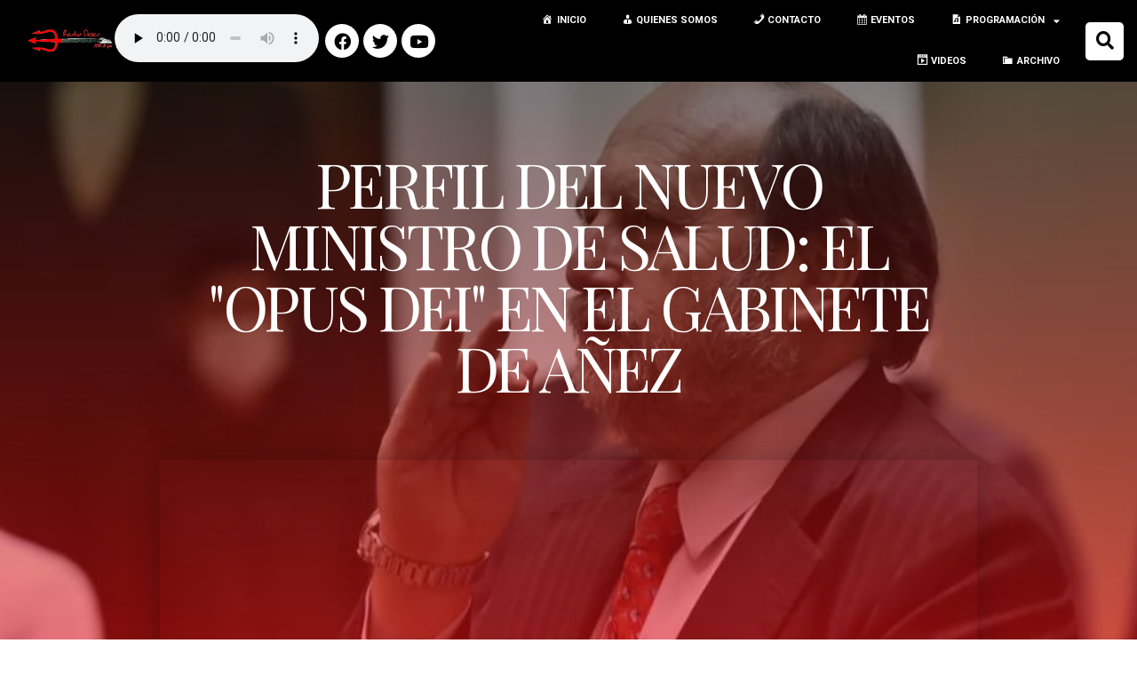

--- FILE ---
content_type: text/html; charset=UTF-8
request_url: https://radiodeseo.com/perfil-del-nuevo-ministro-de-salud-el-opus-dei-en-el-gabinete-de-anez/
body_size: 31418
content:
<!doctype html>
<html lang="es" prefix="og: https://ogp.me/ns#">
<head>
	<meta charset="UTF-8">
		<meta name="viewport" content="width=device-width, initial-scale=1">
	<link rel="profile" href="https://gmpg.org/xfn/11">
	
<!-- Optimización para motores de búsqueda de Rank Math -  https://rankmath.com/ -->
<title>PERFIL DEL NUEVO MINISTRO DE SALUD: EL &quot;OPUS DEI&quot; EN EL GABINETE DE AÑEZ &gt; Radio Deseo 103.3 fm</title>
<meta name="description" content="https://www.youtube.com/watch?v=eNf2hKdr7i8"/>
<meta name="robots" content="follow, index, max-snippet:-1, max-video-preview:-1, max-image-preview:large"/>
<link rel="canonical" href="https://radiodeseo.com/perfil-del-nuevo-ministro-de-salud-el-opus-dei-en-el-gabinete-de-anez/" />
<meta property="og:locale" content="es_ES" />
<meta property="og:type" content="article" />
<meta property="og:title" content="PERFIL DEL NUEVO MINISTRO DE SALUD: EL &quot;OPUS DEI&quot; EN EL GABINETE DE AÑEZ &gt; Radio Deseo 103.3 fm" />
<meta property="og:description" content="https://www.youtube.com/watch?v=eNf2hKdr7i8" />
<meta property="og:url" content="https://radiodeseo.com/perfil-del-nuevo-ministro-de-salud-el-opus-dei-en-el-gabinete-de-anez/" />
<meta property="og:site_name" content="Radio Deseo" />
<meta property="article:publisher" content="https://www.facebook.com/radiodeseo103.3/" />
<meta property="article:section" content="[Mi Garganta Es Un Órgano Sexual]" />
<meta property="og:updated_time" content="2020-04-09T18:21:22-04:00" />
<meta property="og:image" content="https://radiodeseo.com/wp-content/uploads/2020/04/navajas.jpg" />
<meta property="og:image:secure_url" content="https://radiodeseo.com/wp-content/uploads/2020/04/navajas.jpg" />
<meta property="og:image:width" content="1140" />
<meta property="og:image:height" content="520" />
<meta property="og:image:alt" content="PERFIL DEL NUEVO MINISTRO DE SALUD: EL «OPUS DEI» EN EL GABINETE DE AÑEZ" />
<meta property="og:image:type" content="image/jpeg" />
<meta property="article:published_time" content="2020-04-09T18:16:46-04:00" />
<meta property="article:modified_time" content="2020-04-09T18:21:22-04:00" />
<meta name="twitter:card" content="summary_large_image" />
<meta name="twitter:title" content="PERFIL DEL NUEVO MINISTRO DE SALUD: EL &quot;OPUS DEI&quot; EN EL GABINETE DE AÑEZ &gt; Radio Deseo 103.3 fm" />
<meta name="twitter:description" content="https://www.youtube.com/watch?v=eNf2hKdr7i8" />
<meta name="twitter:site" content="@radiodeseofm" />
<meta name="twitter:creator" content="@radiodeseofm" />
<meta name="twitter:image" content="https://radiodeseo.com/wp-content/uploads/2020/04/navajas.jpg" />
<script type="application/ld+json" class="rank-math-schema">{"@context":"https://schema.org","@graph":[{"@type":["RadioStation","Organization"],"@id":"https://radiodeseo.com/#organization","name":"RADIO DESEO","url":"https://radiodeseo.com","sameAs":["https://www.facebook.com/radiodeseo103.3/","https://twitter.com/radiodeseofm"],"logo":{"@type":"ImageObject","@id":"https://radiodeseo.com/#logo","url":"http://radiodeseo.com/wp-content/uploads/2018/07/LOGOdeseo-2-e1530508111631.png","contentUrl":"http://radiodeseo.com/wp-content/uploads/2018/07/LOGOdeseo-2-e1530508111631.png","caption":"Radio Deseo","inLanguage":"es","width":"300","height":"95"},"openingHours":["Monday,Tuesday,Wednesday,Thursday,Friday,Saturday,Sunday 09:00-17:00"],"image":{"@id":"https://radiodeseo.com/#logo"}},{"@type":"WebSite","@id":"https://radiodeseo.com/#website","url":"https://radiodeseo.com","name":"Radio Deseo","publisher":{"@id":"https://radiodeseo.com/#organization"},"inLanguage":"es"},{"@type":"ImageObject","@id":"https://radiodeseo.com/wp-content/uploads/2020/04/navajas.jpg","url":"https://radiodeseo.com/wp-content/uploads/2020/04/navajas.jpg","width":"1140","height":"520","inLanguage":"es"},{"@type":"WebPage","@id":"https://radiodeseo.com/perfil-del-nuevo-ministro-de-salud-el-opus-dei-en-el-gabinete-de-anez/#webpage","url":"https://radiodeseo.com/perfil-del-nuevo-ministro-de-salud-el-opus-dei-en-el-gabinete-de-anez/","name":"PERFIL DEL NUEVO MINISTRO DE SALUD: EL &quot;OPUS DEI&quot; EN EL GABINETE DE A\u00d1EZ &gt; Radio Deseo 103.3 fm","datePublished":"2020-04-09T18:16:46-04:00","dateModified":"2020-04-09T18:21:22-04:00","isPartOf":{"@id":"https://radiodeseo.com/#website"},"primaryImageOfPage":{"@id":"https://radiodeseo.com/wp-content/uploads/2020/04/navajas.jpg"},"inLanguage":"es"},{"@type":"Person","@id":"https://radiodeseo.com/author/adrian/","name":"Adrian","url":"https://radiodeseo.com/author/adrian/","image":{"@type":"ImageObject","@id":"https://secure.gravatar.com/avatar/875f2f15f2c515f072483173a0756667?s=96&amp;d=identicon&amp;r=g","url":"https://secure.gravatar.com/avatar/875f2f15f2c515f072483173a0756667?s=96&amp;d=identicon&amp;r=g","caption":"Adrian","inLanguage":"es"},"worksFor":{"@id":"https://radiodeseo.com/#organization"}},{"@type":"BlogPosting","headline":"PERFIL DEL NUEVO MINISTRO DE SALUD: EL &quot;OPUS DEI&quot; EN EL GABINETE DE A\u00d1EZ &gt; Radio Deseo 103.3 fm","datePublished":"2020-04-09T18:16:46-04:00","dateModified":"2020-04-09T18:21:22-04:00","author":{"@id":"https://radiodeseo.com/author/adrian/","name":"Adrian"},"publisher":{"@id":"https://radiodeseo.com/#organization"},"description":"https://www.youtube.com/watch?v=eNf2hKdr7i8","name":"PERFIL DEL NUEVO MINISTRO DE SALUD: EL &quot;OPUS DEI&quot; EN EL GABINETE DE A\u00d1EZ &gt; Radio Deseo 103.3 fm","@id":"https://radiodeseo.com/perfil-del-nuevo-ministro-de-salud-el-opus-dei-en-el-gabinete-de-anez/#richSnippet","isPartOf":{"@id":"https://radiodeseo.com/perfil-del-nuevo-ministro-de-salud-el-opus-dei-en-el-gabinete-de-anez/#webpage"},"image":{"@id":"https://radiodeseo.com/wp-content/uploads/2020/04/navajas.jpg"},"inLanguage":"es","mainEntityOfPage":{"@id":"https://radiodeseo.com/perfil-del-nuevo-ministro-de-salud-el-opus-dei-en-el-gabinete-de-anez/#webpage"}}]}</script>
<!-- /Plugin Rank Math WordPress SEO -->

<link rel="alternate" type="application/rss+xml" title="Radio Deseo 103.3 fm &raquo; Feed" href="https://radiodeseo.com/feed/" />
<link rel="alternate" type="application/rss+xml" title="Radio Deseo 103.3 fm &raquo; Feed de los comentarios" href="https://radiodeseo.com/comments/feed/" />
<script>
window._wpemojiSettings = {"baseUrl":"https:\/\/s.w.org\/images\/core\/emoji\/14.0.0\/72x72\/","ext":".png","svgUrl":"https:\/\/s.w.org\/images\/core\/emoji\/14.0.0\/svg\/","svgExt":".svg","source":{"concatemoji":"https:\/\/radiodeseo.com\/wp-includes\/js\/wp-emoji-release.min.js?ver=6.3.7"}};
/*! This file is auto-generated */
!function(i,n){var o,s,e;function c(e){try{var t={supportTests:e,timestamp:(new Date).valueOf()};sessionStorage.setItem(o,JSON.stringify(t))}catch(e){}}function p(e,t,n){e.clearRect(0,0,e.canvas.width,e.canvas.height),e.fillText(t,0,0);var t=new Uint32Array(e.getImageData(0,0,e.canvas.width,e.canvas.height).data),r=(e.clearRect(0,0,e.canvas.width,e.canvas.height),e.fillText(n,0,0),new Uint32Array(e.getImageData(0,0,e.canvas.width,e.canvas.height).data));return t.every(function(e,t){return e===r[t]})}function u(e,t,n){switch(t){case"flag":return n(e,"\ud83c\udff3\ufe0f\u200d\u26a7\ufe0f","\ud83c\udff3\ufe0f\u200b\u26a7\ufe0f")?!1:!n(e,"\ud83c\uddfa\ud83c\uddf3","\ud83c\uddfa\u200b\ud83c\uddf3")&&!n(e,"\ud83c\udff4\udb40\udc67\udb40\udc62\udb40\udc65\udb40\udc6e\udb40\udc67\udb40\udc7f","\ud83c\udff4\u200b\udb40\udc67\u200b\udb40\udc62\u200b\udb40\udc65\u200b\udb40\udc6e\u200b\udb40\udc67\u200b\udb40\udc7f");case"emoji":return!n(e,"\ud83e\udef1\ud83c\udffb\u200d\ud83e\udef2\ud83c\udfff","\ud83e\udef1\ud83c\udffb\u200b\ud83e\udef2\ud83c\udfff")}return!1}function f(e,t,n){var r="undefined"!=typeof WorkerGlobalScope&&self instanceof WorkerGlobalScope?new OffscreenCanvas(300,150):i.createElement("canvas"),a=r.getContext("2d",{willReadFrequently:!0}),o=(a.textBaseline="top",a.font="600 32px Arial",{});return e.forEach(function(e){o[e]=t(a,e,n)}),o}function t(e){var t=i.createElement("script");t.src=e,t.defer=!0,i.head.appendChild(t)}"undefined"!=typeof Promise&&(o="wpEmojiSettingsSupports",s=["flag","emoji"],n.supports={everything:!0,everythingExceptFlag:!0},e=new Promise(function(e){i.addEventListener("DOMContentLoaded",e,{once:!0})}),new Promise(function(t){var n=function(){try{var e=JSON.parse(sessionStorage.getItem(o));if("object"==typeof e&&"number"==typeof e.timestamp&&(new Date).valueOf()<e.timestamp+604800&&"object"==typeof e.supportTests)return e.supportTests}catch(e){}return null}();if(!n){if("undefined"!=typeof Worker&&"undefined"!=typeof OffscreenCanvas&&"undefined"!=typeof URL&&URL.createObjectURL&&"undefined"!=typeof Blob)try{var e="postMessage("+f.toString()+"("+[JSON.stringify(s),u.toString(),p.toString()].join(",")+"));",r=new Blob([e],{type:"text/javascript"}),a=new Worker(URL.createObjectURL(r),{name:"wpTestEmojiSupports"});return void(a.onmessage=function(e){c(n=e.data),a.terminate(),t(n)})}catch(e){}c(n=f(s,u,p))}t(n)}).then(function(e){for(var t in e)n.supports[t]=e[t],n.supports.everything=n.supports.everything&&n.supports[t],"flag"!==t&&(n.supports.everythingExceptFlag=n.supports.everythingExceptFlag&&n.supports[t]);n.supports.everythingExceptFlag=n.supports.everythingExceptFlag&&!n.supports.flag,n.DOMReady=!1,n.readyCallback=function(){n.DOMReady=!0}}).then(function(){return e}).then(function(){var e;n.supports.everything||(n.readyCallback(),(e=n.source||{}).concatemoji?t(e.concatemoji):e.wpemoji&&e.twemoji&&(t(e.twemoji),t(e.wpemoji)))}))}((window,document),window._wpemojiSettings);
</script>
<style>
img.wp-smiley,
img.emoji {
	display: inline !important;
	border: none !important;
	box-shadow: none !important;
	height: 1em !important;
	width: 1em !important;
	margin: 0 0.07em !important;
	vertical-align: -0.1em !important;
	background: none !important;
	padding: 0 !important;
}
</style>
	<link rel='stylesheet' id='scap.flashblock-css' href='https://radiodeseo.com/wp-content/plugins/compact-wp-audio-player/css/flashblock.css?ver=6.3.7' media='all' />
<link rel='stylesheet' id='scap.player-css' href='https://radiodeseo.com/wp-content/plugins/compact-wp-audio-player/css/player.css?ver=6.3.7' media='all' />
<link rel='stylesheet' id='audio5-html5_site_css-css' href='https://radiodeseo.com/wp-content/plugins/lbg-audio5-html5-shoutcast_sticky/audio5_html5/audio5_html5.css?ver=6.3.7' media='all' />
<link rel='stylesheet' id='dashicons-css' href='https://radiodeseo.com/wp-includes/css/dashicons.min.css?ver=6.3.7' media='all' />
<link rel='stylesheet' id='menu-icons-extra-css' href='https://radiodeseo.com/wp-content/plugins/menu-icons/css/extra.min.css?ver=0.13.7' media='all' />
<link rel='stylesheet' id='wp-block-library-css' href='https://radiodeseo.com/wp-includes/css/dist/block-library/style.min.css?ver=6.3.7' media='all' />
<style id='classic-theme-styles-inline-css'>
/*! This file is auto-generated */
.wp-block-button__link{color:#fff;background-color:#32373c;border-radius:9999px;box-shadow:none;text-decoration:none;padding:calc(.667em + 2px) calc(1.333em + 2px);font-size:1.125em}.wp-block-file__button{background:#32373c;color:#fff;text-decoration:none}
</style>
<style id='global-styles-inline-css'>
body{--wp--preset--color--black: #000000;--wp--preset--color--cyan-bluish-gray: #abb8c3;--wp--preset--color--white: #ffffff;--wp--preset--color--pale-pink: #f78da7;--wp--preset--color--vivid-red: #cf2e2e;--wp--preset--color--luminous-vivid-orange: #ff6900;--wp--preset--color--luminous-vivid-amber: #fcb900;--wp--preset--color--light-green-cyan: #7bdcb5;--wp--preset--color--vivid-green-cyan: #00d084;--wp--preset--color--pale-cyan-blue: #8ed1fc;--wp--preset--color--vivid-cyan-blue: #0693e3;--wp--preset--color--vivid-purple: #9b51e0;--wp--preset--gradient--vivid-cyan-blue-to-vivid-purple: linear-gradient(135deg,rgba(6,147,227,1) 0%,rgb(155,81,224) 100%);--wp--preset--gradient--light-green-cyan-to-vivid-green-cyan: linear-gradient(135deg,rgb(122,220,180) 0%,rgb(0,208,130) 100%);--wp--preset--gradient--luminous-vivid-amber-to-luminous-vivid-orange: linear-gradient(135deg,rgba(252,185,0,1) 0%,rgba(255,105,0,1) 100%);--wp--preset--gradient--luminous-vivid-orange-to-vivid-red: linear-gradient(135deg,rgba(255,105,0,1) 0%,rgb(207,46,46) 100%);--wp--preset--gradient--very-light-gray-to-cyan-bluish-gray: linear-gradient(135deg,rgb(238,238,238) 0%,rgb(169,184,195) 100%);--wp--preset--gradient--cool-to-warm-spectrum: linear-gradient(135deg,rgb(74,234,220) 0%,rgb(151,120,209) 20%,rgb(207,42,186) 40%,rgb(238,44,130) 60%,rgb(251,105,98) 80%,rgb(254,248,76) 100%);--wp--preset--gradient--blush-light-purple: linear-gradient(135deg,rgb(255,206,236) 0%,rgb(152,150,240) 100%);--wp--preset--gradient--blush-bordeaux: linear-gradient(135deg,rgb(254,205,165) 0%,rgb(254,45,45) 50%,rgb(107,0,62) 100%);--wp--preset--gradient--luminous-dusk: linear-gradient(135deg,rgb(255,203,112) 0%,rgb(199,81,192) 50%,rgb(65,88,208) 100%);--wp--preset--gradient--pale-ocean: linear-gradient(135deg,rgb(255,245,203) 0%,rgb(182,227,212) 50%,rgb(51,167,181) 100%);--wp--preset--gradient--electric-grass: linear-gradient(135deg,rgb(202,248,128) 0%,rgb(113,206,126) 100%);--wp--preset--gradient--midnight: linear-gradient(135deg,rgb(2,3,129) 0%,rgb(40,116,252) 100%);--wp--preset--font-size--small: 13px;--wp--preset--font-size--medium: 20px;--wp--preset--font-size--large: 36px;--wp--preset--font-size--x-large: 42px;--wp--preset--spacing--20: 0.44rem;--wp--preset--spacing--30: 0.67rem;--wp--preset--spacing--40: 1rem;--wp--preset--spacing--50: 1.5rem;--wp--preset--spacing--60: 2.25rem;--wp--preset--spacing--70: 3.38rem;--wp--preset--spacing--80: 5.06rem;--wp--preset--shadow--natural: 6px 6px 9px rgba(0, 0, 0, 0.2);--wp--preset--shadow--deep: 12px 12px 50px rgba(0, 0, 0, 0.4);--wp--preset--shadow--sharp: 6px 6px 0px rgba(0, 0, 0, 0.2);--wp--preset--shadow--outlined: 6px 6px 0px -3px rgba(255, 255, 255, 1), 6px 6px rgba(0, 0, 0, 1);--wp--preset--shadow--crisp: 6px 6px 0px rgba(0, 0, 0, 1);}:where(.is-layout-flex){gap: 0.5em;}:where(.is-layout-grid){gap: 0.5em;}body .is-layout-flow > .alignleft{float: left;margin-inline-start: 0;margin-inline-end: 2em;}body .is-layout-flow > .alignright{float: right;margin-inline-start: 2em;margin-inline-end: 0;}body .is-layout-flow > .aligncenter{margin-left: auto !important;margin-right: auto !important;}body .is-layout-constrained > .alignleft{float: left;margin-inline-start: 0;margin-inline-end: 2em;}body .is-layout-constrained > .alignright{float: right;margin-inline-start: 2em;margin-inline-end: 0;}body .is-layout-constrained > .aligncenter{margin-left: auto !important;margin-right: auto !important;}body .is-layout-constrained > :where(:not(.alignleft):not(.alignright):not(.alignfull)){max-width: var(--wp--style--global--content-size);margin-left: auto !important;margin-right: auto !important;}body .is-layout-constrained > .alignwide{max-width: var(--wp--style--global--wide-size);}body .is-layout-flex{display: flex;}body .is-layout-flex{flex-wrap: wrap;align-items: center;}body .is-layout-flex > *{margin: 0;}body .is-layout-grid{display: grid;}body .is-layout-grid > *{margin: 0;}:where(.wp-block-columns.is-layout-flex){gap: 2em;}:where(.wp-block-columns.is-layout-grid){gap: 2em;}:where(.wp-block-post-template.is-layout-flex){gap: 1.25em;}:where(.wp-block-post-template.is-layout-grid){gap: 1.25em;}.has-black-color{color: var(--wp--preset--color--black) !important;}.has-cyan-bluish-gray-color{color: var(--wp--preset--color--cyan-bluish-gray) !important;}.has-white-color{color: var(--wp--preset--color--white) !important;}.has-pale-pink-color{color: var(--wp--preset--color--pale-pink) !important;}.has-vivid-red-color{color: var(--wp--preset--color--vivid-red) !important;}.has-luminous-vivid-orange-color{color: var(--wp--preset--color--luminous-vivid-orange) !important;}.has-luminous-vivid-amber-color{color: var(--wp--preset--color--luminous-vivid-amber) !important;}.has-light-green-cyan-color{color: var(--wp--preset--color--light-green-cyan) !important;}.has-vivid-green-cyan-color{color: var(--wp--preset--color--vivid-green-cyan) !important;}.has-pale-cyan-blue-color{color: var(--wp--preset--color--pale-cyan-blue) !important;}.has-vivid-cyan-blue-color{color: var(--wp--preset--color--vivid-cyan-blue) !important;}.has-vivid-purple-color{color: var(--wp--preset--color--vivid-purple) !important;}.has-black-background-color{background-color: var(--wp--preset--color--black) !important;}.has-cyan-bluish-gray-background-color{background-color: var(--wp--preset--color--cyan-bluish-gray) !important;}.has-white-background-color{background-color: var(--wp--preset--color--white) !important;}.has-pale-pink-background-color{background-color: var(--wp--preset--color--pale-pink) !important;}.has-vivid-red-background-color{background-color: var(--wp--preset--color--vivid-red) !important;}.has-luminous-vivid-orange-background-color{background-color: var(--wp--preset--color--luminous-vivid-orange) !important;}.has-luminous-vivid-amber-background-color{background-color: var(--wp--preset--color--luminous-vivid-amber) !important;}.has-light-green-cyan-background-color{background-color: var(--wp--preset--color--light-green-cyan) !important;}.has-vivid-green-cyan-background-color{background-color: var(--wp--preset--color--vivid-green-cyan) !important;}.has-pale-cyan-blue-background-color{background-color: var(--wp--preset--color--pale-cyan-blue) !important;}.has-vivid-cyan-blue-background-color{background-color: var(--wp--preset--color--vivid-cyan-blue) !important;}.has-vivid-purple-background-color{background-color: var(--wp--preset--color--vivid-purple) !important;}.has-black-border-color{border-color: var(--wp--preset--color--black) !important;}.has-cyan-bluish-gray-border-color{border-color: var(--wp--preset--color--cyan-bluish-gray) !important;}.has-white-border-color{border-color: var(--wp--preset--color--white) !important;}.has-pale-pink-border-color{border-color: var(--wp--preset--color--pale-pink) !important;}.has-vivid-red-border-color{border-color: var(--wp--preset--color--vivid-red) !important;}.has-luminous-vivid-orange-border-color{border-color: var(--wp--preset--color--luminous-vivid-orange) !important;}.has-luminous-vivid-amber-border-color{border-color: var(--wp--preset--color--luminous-vivid-amber) !important;}.has-light-green-cyan-border-color{border-color: var(--wp--preset--color--light-green-cyan) !important;}.has-vivid-green-cyan-border-color{border-color: var(--wp--preset--color--vivid-green-cyan) !important;}.has-pale-cyan-blue-border-color{border-color: var(--wp--preset--color--pale-cyan-blue) !important;}.has-vivid-cyan-blue-border-color{border-color: var(--wp--preset--color--vivid-cyan-blue) !important;}.has-vivid-purple-border-color{border-color: var(--wp--preset--color--vivid-purple) !important;}.has-vivid-cyan-blue-to-vivid-purple-gradient-background{background: var(--wp--preset--gradient--vivid-cyan-blue-to-vivid-purple) !important;}.has-light-green-cyan-to-vivid-green-cyan-gradient-background{background: var(--wp--preset--gradient--light-green-cyan-to-vivid-green-cyan) !important;}.has-luminous-vivid-amber-to-luminous-vivid-orange-gradient-background{background: var(--wp--preset--gradient--luminous-vivid-amber-to-luminous-vivid-orange) !important;}.has-luminous-vivid-orange-to-vivid-red-gradient-background{background: var(--wp--preset--gradient--luminous-vivid-orange-to-vivid-red) !important;}.has-very-light-gray-to-cyan-bluish-gray-gradient-background{background: var(--wp--preset--gradient--very-light-gray-to-cyan-bluish-gray) !important;}.has-cool-to-warm-spectrum-gradient-background{background: var(--wp--preset--gradient--cool-to-warm-spectrum) !important;}.has-blush-light-purple-gradient-background{background: var(--wp--preset--gradient--blush-light-purple) !important;}.has-blush-bordeaux-gradient-background{background: var(--wp--preset--gradient--blush-bordeaux) !important;}.has-luminous-dusk-gradient-background{background: var(--wp--preset--gradient--luminous-dusk) !important;}.has-pale-ocean-gradient-background{background: var(--wp--preset--gradient--pale-ocean) !important;}.has-electric-grass-gradient-background{background: var(--wp--preset--gradient--electric-grass) !important;}.has-midnight-gradient-background{background: var(--wp--preset--gradient--midnight) !important;}.has-small-font-size{font-size: var(--wp--preset--font-size--small) !important;}.has-medium-font-size{font-size: var(--wp--preset--font-size--medium) !important;}.has-large-font-size{font-size: var(--wp--preset--font-size--large) !important;}.has-x-large-font-size{font-size: var(--wp--preset--font-size--x-large) !important;}
.wp-block-navigation a:where(:not(.wp-element-button)){color: inherit;}
:where(.wp-block-post-template.is-layout-flex){gap: 1.25em;}:where(.wp-block-post-template.is-layout-grid){gap: 1.25em;}
:where(.wp-block-columns.is-layout-flex){gap: 2em;}:where(.wp-block-columns.is-layout-grid){gap: 2em;}
.wp-block-pullquote{font-size: 1.5em;line-height: 1.6;}
</style>
<link rel='stylesheet' id='da-reactions-css' href='https://radiodeseo.com/wp-content/plugins/da-reactions/assets/dist/public.css?ver=4.0.4' media='all' />
<link rel='stylesheet' id='wp-polls-css' href='https://radiodeseo.com/wp-content/plugins/wp-polls/polls-css.css?ver=2.77.2' media='all' />
<style id='wp-polls-inline-css'>
.wp-polls .pollbar {
	margin: 1px;
	font-size: 8px;
	line-height: 10px;
	height: 10px;
	background-image: url('https://radiodeseo.com/wp-content/plugins/wp-polls/images/default/pollbg.gif');
	border: 1px solid #c8c8c8;
}

</style>
<link rel='stylesheet' id='wp-show-posts-css' href='https://radiodeseo.com/wp-content/plugins/wp-show-posts/css/wp-show-posts-min.css?ver=1.1.4' media='all' />
<link rel='stylesheet' id='yop-public-css' href='https://radiodeseo.com/wp-content/plugins/yop-poll/public/assets/css/yop-poll-public-6.5.28.css?ver=6.3.7' media='all' />
<link rel='stylesheet' id='hello-elementor-css' href='https://radiodeseo.com/wp-content/themes/hello-elementor/style.min.css?ver=2.6.1' media='all' />
<link rel='stylesheet' id='hello-elementor-theme-style-css' href='https://radiodeseo.com/wp-content/themes/hello-elementor/theme.min.css?ver=2.6.1' media='all' />
<link rel='stylesheet' id='elementor-icons-css' href='https://radiodeseo.com/wp-content/plugins/elementor/assets/lib/eicons/css/elementor-icons.min.css?ver=5.23.0' media='all' />
<link rel='stylesheet' id='elementor-frontend-css' href='https://radiodeseo.com/wp-content/plugins/elementor/assets/css/frontend-lite.min.css?ver=3.16.2' media='all' />
<link rel='stylesheet' id='swiper-css' href='https://radiodeseo.com/wp-content/plugins/elementor/assets/lib/swiper/css/swiper.min.css?ver=5.3.6' media='all' />
<link rel='stylesheet' id='elementor-post-10918-css' href='https://radiodeseo.com/wp-content/uploads/elementor/css/post-10918.css?ver=1694632503' media='all' />
<link rel='stylesheet' id='elementor-pro-css' href='https://radiodeseo.com/wp-content/plugins/elementor-pro/assets/css/frontend-lite.min.css?ver=3.6.5' media='all' />
<link rel='stylesheet' id='font-awesome-5-all-css' href='https://radiodeseo.com/wp-content/plugins/elementor/assets/lib/font-awesome/css/all.min.css?ver=3.16.2' media='all' />
<link rel='stylesheet' id='font-awesome-4-shim-css' href='https://radiodeseo.com/wp-content/plugins/elementor/assets/lib/font-awesome/css/v4-shims.min.css?ver=3.16.2' media='all' />
<link rel='stylesheet' id='elementor-post-6115-css' href='https://radiodeseo.com/wp-content/uploads/elementor/css/post-6115.css?ver=1695093485' media='all' />
<link rel='stylesheet' id='elementor-post-10880-css' href='https://radiodeseo.com/wp-content/uploads/elementor/css/post-10880.css?ver=1695058478' media='all' />
<link rel='stylesheet' id='elementor-post-10885-css' href='https://radiodeseo.com/wp-content/uploads/elementor/css/post-10885.css?ver=1694635163' media='all' />
<link rel='stylesheet' id='google-fonts-1-css' href='https://fonts.googleapis.com/css?family=Roboto+Slab%3A100%2C100italic%2C200%2C200italic%2C300%2C300italic%2C400%2C400italic%2C500%2C500italic%2C600%2C600italic%2C700%2C700italic%2C800%2C800italic%2C900%2C900italic%7CBeth+Ellen%3A100%2C100italic%2C200%2C200italic%2C300%2C300italic%2C400%2C400italic%2C500%2C500italic%2C600%2C600italic%2C700%2C700italic%2C800%2C800italic%2C900%2C900italic%7CRoboto%3A100%2C100italic%2C200%2C200italic%2C300%2C300italic%2C400%2C400italic%2C500%2C500italic%2C600%2C600italic%2C700%2C700italic%2C800%2C800italic%2C900%2C900italic%7CPlayfair+Display%3A100%2C100italic%2C200%2C200italic%2C300%2C300italic%2C400%2C400italic%2C500%2C500italic%2C600%2C600italic%2C700%2C700italic%2C800%2C800italic%2C900%2C900italic&#038;display=auto&#038;ver=6.3.7' media='all' />
<link rel='stylesheet' id='elementor-icons-shared-0-css' href='https://radiodeseo.com/wp-content/plugins/elementor/assets/lib/font-awesome/css/fontawesome.min.css?ver=5.15.3' media='all' />
<link rel='stylesheet' id='elementor-icons-fa-brands-css' href='https://radiodeseo.com/wp-content/plugins/elementor/assets/lib/font-awesome/css/brands.min.css?ver=5.15.3' media='all' />
<link rel='stylesheet' id='elementor-icons-fa-solid-css' href='https://radiodeseo.com/wp-content/plugins/elementor/assets/lib/font-awesome/css/solid.min.css?ver=5.15.3' media='all' />
<link rel='stylesheet' id='elementor-icons-fa-regular-css' href='https://radiodeseo.com/wp-content/plugins/elementor/assets/lib/font-awesome/css/regular.min.css?ver=5.15.3' media='all' />
<link rel="preconnect" href="https://fonts.gstatic.com/" crossorigin><script src='https://radiodeseo.com/wp-content/plugins/compact-wp-audio-player/js/soundmanager2-nodebug-jsmin.js?ver=6.3.7' id='scap.soundmanager2-js'></script>
<script src='https://radiodeseo.com/wp-includes/js/jquery/jquery.min.js?ver=3.7.0' id='jquery-core-js'></script>
<script src='https://radiodeseo.com/wp-includes/js/jquery/jquery-migrate.min.js?ver=3.4.1' id='jquery-migrate-js'></script>
<script src='https://radiodeseo.com/wp-content/plugins/lbg-audio5-html5-shoutcast_sticky/audio5_html5/js/jquery.mousewheel.min.js?ver=6.3.7' id='lbg-mousewheel-js'></script>
<script src='https://radiodeseo.com/wp-content/plugins/lbg-audio5-html5-shoutcast_sticky/audio5_html5/js/jquery.touchSwipe.min.js?ver=6.3.7' id='lbg-touchSwipe-js'></script>
<script src='https://radiodeseo.com/wp-content/plugins/lbg-audio5-html5-shoutcast_sticky/audio5_html5/js/swfobject.js?ver=6.3.7' id='lbg-swfobject-js'></script>
<script src='https://radiodeseo.com/wp-content/plugins/lbg-audio5-html5-shoutcast_sticky/audio5_html5/js/lastfm.api.js?ver=6.3.7' id='lbg-lastfm_api-js'></script>
<script src='https://radiodeseo.com/wp-content/plugins/lbg-audio5-html5-shoutcast_sticky/audio5_html5/js/lastfm.api.cache.js?ver=6.3.7' id='lbg-lastfm_api_cache-js'></script>
<script src='https://radiodeseo.com/wp-content/plugins/lbg-audio5-html5-shoutcast_sticky/audio5_html5/js/lastfm.api.md5.js?ver=6.3.7' id='lbg-lastfm_api_md5-js'></script>
<script src='https://radiodeseo.com/wp-content/plugins/lbg-audio5-html5-shoutcast_sticky/audio5_html5/js/audio5_html5.js?ver=6.3.7' id='lbg-audio5_html5-js'></script>
<script id='da-reactions-js-extra'>
var DaReactions = {"ajax_url":"https:\/\/radiodeseo.com\/wp-admin\/admin-ajax.php","display_detail_modal":"off","display_detail_modal_toolbar":"off","display_detail_tooltip":"off","loader_url":"https:\/\/radiodeseo.com\/wp-content\/plugins\/da-reactions\/assets\/dist\/loading.svg","modal_result_limit":"100","nonce":"b00d163569","show_count":"always","tooltip_result_limit":"5","labels":{"modal_tab_all_title":"All reactions","modal_no_tabs_title":"Reactions","modal_pagination_close":"\u00d7","modal_pagination_next":"\u2192","modal_pagination_prev":"\u2190","modal_pagination_desc":"Page {current} of {total}"}};
</script>
<script src='https://radiodeseo.com/wp-content/plugins/da-reactions/assets/dist/public.js?ver=4.0.4' id='da-reactions-js'></script>
<script src='http://radiodeseo.com/wp-content/plugins/useful-banner-manager/scripts.js?ver=6.3.7' id='ubm-scripts-js'></script>
<script id='yop-public-js-extra'>
var objectL10n = {"yopPollParams":{"urlParams":{"ajax":"https:\/\/radiodeseo.com\/wp-admin\/admin-ajax.php","wpLogin":"https:\/\/radiodeseo.com\/wp-login.php?redirect_to=https%3A%2F%2Fradiodeseo.com%2Fwp-admin%2Fadmin-ajax.php%3Faction%3Dyop_poll_record_wordpress_vote"},"apiParams":{"reCaptcha":{"siteKey":""},"reCaptchaV2Invisible":{"siteKey":""},"reCaptchaV3":{"siteKey":""},"hCaptcha":{"siteKey":""}},"captchaParams":{"imgPath":"https:\/\/radiodeseo.com\/wp-content\/plugins\/yop-poll\/public\/assets\/img\/","url":"https:\/\/radiodeseo.com\/wp-content\/plugins\/yop-poll\/app.php","accessibilityAlt":"Sound icon","accessibilityTitle":"Accessibility option: listen to a question and answer it!","accessibilityDescription":"Type below the <strong>answer<\/strong> to what you hear. Numbers or words:","explanation":"Click or touch the <strong>ANSWER<\/strong>","refreshAlt":"Refresh\/reload icon","refreshTitle":"Refresh\/reload: get new images and accessibility option!"},"voteParams":{"invalidPoll":"Invalid Poll","noAnswersSelected":"No answer selected","minAnswersRequired":"At least {min_answers_allowed} answer(s) required","maxAnswersRequired":"A max of {max_answers_allowed} answer(s) accepted","noAnswerForOther":"No other answer entered","noValueForCustomField":"{custom_field_name} is required","consentNotChecked":"You must agree to our terms and conditions","noCaptchaSelected":"Captcha is required","thankYou":"Thank you for your vote"},"resultsParams":{"singleVote":"vote","multipleVotes":"votes","singleAnswer":"answer","multipleAnswers":"answers"}}};
</script>
<script src='https://radiodeseo.com/wp-content/plugins/yop-poll/public/assets/js/yop-poll-public-6.5.28.min.js?ver=6.3.7' id='yop-public-js'></script>
<script src='https://radiodeseo.com/wp-content/plugins/elementor/assets/lib/font-awesome/js/v4-shims.min.js?ver=3.16.2' id='font-awesome-4-shim-js'></script>
<link rel="https://api.w.org/" href="https://radiodeseo.com/wp-json/" /><link rel="alternate" type="application/json" href="https://radiodeseo.com/wp-json/wp/v2/posts/6115" /><link rel="EditURI" type="application/rsd+xml" title="RSD" href="https://radiodeseo.com/xmlrpc.php?rsd" />
<meta name="generator" content="WordPress 6.3.7" />
<link rel='shortlink' href='https://radiodeseo.com/?p=6115' />
<link rel="alternate" type="application/json+oembed" href="https://radiodeseo.com/wp-json/oembed/1.0/embed?url=https%3A%2F%2Fradiodeseo.com%2Fperfil-del-nuevo-ministro-de-salud-el-opus-dei-en-el-gabinete-de-anez%2F" />
<link rel="alternate" type="text/xml+oembed" href="https://radiodeseo.com/wp-json/oembed/1.0/embed?url=https%3A%2F%2Fradiodeseo.com%2Fperfil-del-nuevo-ministro-de-salud-el-opus-dei-en-el-gabinete-de-anez%2F&#038;format=xml" />

<link rel="stylesheet" href="https://radiodeseo.com/wp-content/plugins/count-per-day/counter.css" type="text/css" />
<meta name="generator" content="Elementor 3.16.2; features: e_dom_optimization, e_optimized_assets_loading, e_optimized_css_loading, additional_custom_breakpoints; settings: css_print_method-external, google_font-enabled, font_display-auto">
<link rel="icon" href="https://radiodeseo.com/wp-content/uploads/2018/06/cropped-r-deseo-32x32.png" sizes="32x32" />
<link rel="icon" href="https://radiodeseo.com/wp-content/uploads/2018/06/cropped-r-deseo-192x192.png" sizes="192x192" />
<link rel="apple-touch-icon" href="https://radiodeseo.com/wp-content/uploads/2018/06/cropped-r-deseo-180x180.png" />
<meta name="msapplication-TileImage" content="https://radiodeseo.com/wp-content/uploads/2018/06/cropped-r-deseo-270x270.png" />
</head>
<body class="post-template post-template-elementor_header_footer single single-post postid-6115 single-format-standard elementor-default elementor-template-full-width elementor-kit-10918 elementor-page elementor-page-6115">


<a class="skip-link screen-reader-text" href="#content">
	Ir al contenido</a>

		<div data-elementor-type="header" data-elementor-id="10880" class="elementor elementor-10880 elementor-location-header">
								<section class="elementor-section elementor-top-section elementor-element elementor-element-bac7329 elementor-section-full_width elementor-section-content-middle elementor-section-height-default elementor-section-height-default" data-id="bac7329" data-element_type="section" data-settings="{&quot;background_background&quot;:&quot;classic&quot;,&quot;sticky&quot;:&quot;top&quot;,&quot;sticky_on&quot;:[&quot;desktop&quot;,&quot;tablet&quot;,&quot;mobile&quot;],&quot;sticky_offset&quot;:0,&quot;sticky_effects_offset&quot;:0}">
						<div class="elementor-container elementor-column-gap-no">
					<div class="elementor-column elementor-col-20 elementor-top-column elementor-element elementor-element-935548f elementor-hidden-mobile" data-id="935548f" data-element_type="column">
			<div class="elementor-widget-wrap elementor-element-populated">
								<div class="elementor-element elementor-element-7d62472 elementor-widget elementor-widget-image" data-id="7d62472" data-element_type="widget" data-widget_type="image.default">
				<div class="elementor-widget-container">
			<style>/*! elementor - v3.16.0 - 13-09-2023 */
.elementor-widget-image{text-align:center}.elementor-widget-image a{display:inline-block}.elementor-widget-image a img[src$=".svg"]{width:48px}.elementor-widget-image img{vertical-align:middle;display:inline-block}</style>													<a href="https://radiodeseo.com/">
							<img width="300" height="95" src="https://radiodeseo.com/wp-content/uploads/2018/07/LOGOdeseo-2-e1530508066336-300x95.png" class="attachment-medium size-medium wp-image-142" alt="" loading="lazy" srcset="https://radiodeseo.com/wp-content/uploads/2018/07/LOGOdeseo-2-e1530508066336-300x95.png 300w, https://radiodeseo.com/wp-content/uploads/2018/07/LOGOdeseo-2-e1530508066336-768x243.png 768w" sizes="(max-width: 300px) 100vw, 300px" />								</a>
															</div>
				</div>
					</div>
		</div>
				<div class="elementor-column elementor-col-20 elementor-top-column elementor-element elementor-element-74ff5b1" data-id="74ff5b1" data-element_type="column">
			<div class="elementor-widget-wrap elementor-element-populated">
								<div class="elementor-element elementor-element-18f7be1 elementor-widget__width-initial elementor-widget elementor-widget-text-editor" data-id="18f7be1" data-element_type="widget" data-widget_type="text-editor.default">
				<div class="elementor-widget-container">
			<style>/*! elementor - v3.16.0 - 13-09-2023 */
.elementor-widget-text-editor.elementor-drop-cap-view-stacked .elementor-drop-cap{background-color:#69727d;color:#fff}.elementor-widget-text-editor.elementor-drop-cap-view-framed .elementor-drop-cap{color:#69727d;border:3px solid;background-color:transparent}.elementor-widget-text-editor:not(.elementor-drop-cap-view-default) .elementor-drop-cap{margin-top:8px}.elementor-widget-text-editor:not(.elementor-drop-cap-view-default) .elementor-drop-cap-letter{width:1em;height:1em}.elementor-widget-text-editor .elementor-drop-cap{float:left;text-align:center;line-height:1;font-size:50px}.elementor-widget-text-editor .elementor-drop-cap-letter{display:inline-block}</style>				<audio id="stream" style="width: 230px;" preload="none" autoplay="autoplay" controls="controls">
<source src="https://conectperu.com/8396/stream" type="audio/mpeg" />
</audio>						</div>
				</div>
					</div>
		</div>
				<div class="elementor-column elementor-col-20 elementor-top-column elementor-element elementor-element-8472f54 elementor-hidden-mobile" data-id="8472f54" data-element_type="column">
			<div class="elementor-widget-wrap elementor-element-populated">
								<div class="elementor-element elementor-element-44e11f0a elementor-shape-circle elementor-grid-4 e-grid-align-center elementor-widget elementor-widget-social-icons" data-id="44e11f0a" data-element_type="widget" data-widget_type="social-icons.default">
				<div class="elementor-widget-container">
			<style>/*! elementor - v3.16.0 - 13-09-2023 */
.elementor-widget-social-icons.elementor-grid-0 .elementor-widget-container,.elementor-widget-social-icons.elementor-grid-mobile-0 .elementor-widget-container,.elementor-widget-social-icons.elementor-grid-tablet-0 .elementor-widget-container{line-height:1;font-size:0}.elementor-widget-social-icons:not(.elementor-grid-0):not(.elementor-grid-tablet-0):not(.elementor-grid-mobile-0) .elementor-grid{display:inline-grid}.elementor-widget-social-icons .elementor-grid{grid-column-gap:var(--grid-column-gap,5px);grid-row-gap:var(--grid-row-gap,5px);grid-template-columns:var(--grid-template-columns);justify-content:var(--justify-content,center);justify-items:var(--justify-content,center)}.elementor-icon.elementor-social-icon{font-size:var(--icon-size,25px);line-height:var(--icon-size,25px);width:calc(var(--icon-size, 25px) + (2 * var(--icon-padding, .5em)));height:calc(var(--icon-size, 25px) + (2 * var(--icon-padding, .5em)))}.elementor-social-icon{--e-social-icon-icon-color:#fff;display:inline-flex;background-color:#69727d;align-items:center;justify-content:center;text-align:center;cursor:pointer}.elementor-social-icon i{color:var(--e-social-icon-icon-color)}.elementor-social-icon svg{fill:var(--e-social-icon-icon-color)}.elementor-social-icon:last-child{margin:0}.elementor-social-icon:hover{opacity:.9;color:#fff}.elementor-social-icon-android{background-color:#a4c639}.elementor-social-icon-apple{background-color:#999}.elementor-social-icon-behance{background-color:#1769ff}.elementor-social-icon-bitbucket{background-color:#205081}.elementor-social-icon-codepen{background-color:#000}.elementor-social-icon-delicious{background-color:#39f}.elementor-social-icon-deviantart{background-color:#05cc47}.elementor-social-icon-digg{background-color:#005be2}.elementor-social-icon-dribbble{background-color:#ea4c89}.elementor-social-icon-elementor{background-color:#d30c5c}.elementor-social-icon-envelope{background-color:#ea4335}.elementor-social-icon-facebook,.elementor-social-icon-facebook-f{background-color:#3b5998}.elementor-social-icon-flickr{background-color:#0063dc}.elementor-social-icon-foursquare{background-color:#2d5be3}.elementor-social-icon-free-code-camp,.elementor-social-icon-freecodecamp{background-color:#006400}.elementor-social-icon-github{background-color:#333}.elementor-social-icon-gitlab{background-color:#e24329}.elementor-social-icon-globe{background-color:#69727d}.elementor-social-icon-google-plus,.elementor-social-icon-google-plus-g{background-color:#dd4b39}.elementor-social-icon-houzz{background-color:#7ac142}.elementor-social-icon-instagram{background-color:#262626}.elementor-social-icon-jsfiddle{background-color:#487aa2}.elementor-social-icon-link{background-color:#818a91}.elementor-social-icon-linkedin,.elementor-social-icon-linkedin-in{background-color:#0077b5}.elementor-social-icon-medium{background-color:#00ab6b}.elementor-social-icon-meetup{background-color:#ec1c40}.elementor-social-icon-mixcloud{background-color:#273a4b}.elementor-social-icon-odnoklassniki{background-color:#f4731c}.elementor-social-icon-pinterest{background-color:#bd081c}.elementor-social-icon-product-hunt{background-color:#da552f}.elementor-social-icon-reddit{background-color:#ff4500}.elementor-social-icon-rss{background-color:#f26522}.elementor-social-icon-shopping-cart{background-color:#4caf50}.elementor-social-icon-skype{background-color:#00aff0}.elementor-social-icon-slideshare{background-color:#0077b5}.elementor-social-icon-snapchat{background-color:#fffc00}.elementor-social-icon-soundcloud{background-color:#f80}.elementor-social-icon-spotify{background-color:#2ebd59}.elementor-social-icon-stack-overflow{background-color:#fe7a15}.elementor-social-icon-steam{background-color:#00adee}.elementor-social-icon-stumbleupon{background-color:#eb4924}.elementor-social-icon-telegram{background-color:#2ca5e0}.elementor-social-icon-thumb-tack{background-color:#1aa1d8}.elementor-social-icon-tripadvisor{background-color:#589442}.elementor-social-icon-tumblr{background-color:#35465c}.elementor-social-icon-twitch{background-color:#6441a5}.elementor-social-icon-twitter{background-color:#1da1f2}.elementor-social-icon-viber{background-color:#665cac}.elementor-social-icon-vimeo{background-color:#1ab7ea}.elementor-social-icon-vk{background-color:#45668e}.elementor-social-icon-weibo{background-color:#dd2430}.elementor-social-icon-weixin{background-color:#31a918}.elementor-social-icon-whatsapp{background-color:#25d366}.elementor-social-icon-wordpress{background-color:#21759b}.elementor-social-icon-xing{background-color:#026466}.elementor-social-icon-yelp{background-color:#af0606}.elementor-social-icon-youtube{background-color:#cd201f}.elementor-social-icon-500px{background-color:#0099e5}.elementor-shape-rounded .elementor-icon.elementor-social-icon{border-radius:10%}.elementor-shape-circle .elementor-icon.elementor-social-icon{border-radius:50%}</style>		<div class="elementor-social-icons-wrapper elementor-grid">
							<span class="elementor-grid-item">
					<a class="elementor-icon elementor-social-icon elementor-social-icon-facebook elementor-repeater-item-da22fdc" href="https://www.facebook.com/radiodeseo103.3/" target="_blank">
						<span class="elementor-screen-only">Facebook</span>
						<i class="fab fa-facebook"></i>					</a>
				</span>
							<span class="elementor-grid-item">
					<a class="elementor-icon elementor-social-icon elementor-social-icon-twitter elementor-repeater-item-2f982e3" href="https://twitter.com/radiodeseofm" target="_blank">
						<span class="elementor-screen-only">Twitter</span>
						<i class="fab fa-twitter"></i>					</a>
				</span>
							<span class="elementor-grid-item">
					<a class="elementor-icon elementor-social-icon elementor-social-icon-youtube elementor-repeater-item-c65f126" href="https://www.youtube.com/channel/UCoaQQVX0Mfz7p_azgPqf9fQ?reload=9" target="_blank">
						<span class="elementor-screen-only">Youtube</span>
						<i class="fab fa-youtube"></i>					</a>
				</span>
					</div>
				</div>
				</div>
					</div>
		</div>
				<div class="elementor-column elementor-col-20 elementor-top-column elementor-element elementor-element-7256f41" data-id="7256f41" data-element_type="column">
			<div class="elementor-widget-wrap elementor-element-populated">
								<div class="elementor-element elementor-element-5b7bc629 elementor-nav-menu__align-right elementor-nav-menu--stretch elementor-nav-menu__text-align-center elementor-nav-menu--dropdown-tablet elementor-nav-menu--toggle elementor-nav-menu--burger elementor-widget elementor-widget-nav-menu" data-id="5b7bc629" data-element_type="widget" data-settings="{&quot;full_width&quot;:&quot;stretch&quot;,&quot;_animation_mobile&quot;:&quot;none&quot;,&quot;layout&quot;:&quot;horizontal&quot;,&quot;submenu_icon&quot;:{&quot;value&quot;:&quot;&lt;i class=\&quot;fas fa-caret-down\&quot;&gt;&lt;\/i&gt;&quot;,&quot;library&quot;:&quot;fa-solid&quot;},&quot;toggle&quot;:&quot;burger&quot;}" data-widget_type="nav-menu.default">
				<div class="elementor-widget-container">
			<link rel="stylesheet" href="https://radiodeseo.com/wp-content/plugins/elementor-pro/assets/css/widget-nav-menu.min.css">			<nav migration_allowed="1" migrated="0" role="navigation" class="elementor-nav-menu--main elementor-nav-menu__container elementor-nav-menu--layout-horizontal e--pointer-underline e--animation-fade">
				<ul id="menu-1-5b7bc629" class="elementor-nav-menu"><li class="menu-item menu-item-type-custom menu-item-object-custom menu-item-home menu-item-11236"><a href="https://radiodeseo.com/" class="elementor-item"><i class="_mi _before dashicons dashicons-admin-home" aria-hidden="true"></i><span>INICIO</span></a></li>
<li class="menu-item menu-item-type-post_type menu-item-object-page menu-item-71"><a href="https://radiodeseo.com/quienes-somos/" class="elementor-item"><i class="_mi _before dashicons dashicons-businessman" aria-hidden="true"></i><span>QUIENES SOMOS</span></a></li>
<li class="menu-item menu-item-type-post_type menu-item-object-page menu-item-69"><a href="https://radiodeseo.com/contacto/" class="elementor-item"><i class="_mi _before dashicons dashicons-phone" aria-hidden="true"></i><span>CONTACTO</span></a></li>
<li class="menu-item menu-item-type-post_type menu-item-object-page menu-item-11066"><a href="https://radiodeseo.com/eventos/" class="elementor-item"><i class="_mi _before dashicons dashicons-calendar-alt" aria-hidden="true"></i><span>EVENTOS</span></a></li>
<li class="menu-item menu-item-type-post_type menu-item-object-page menu-item-has-children menu-item-70"><a href="https://radiodeseo.com/programacion/" class="elementor-item"><i class="_mi _before dashicons dashicons-media-audio" aria-hidden="true"></i><span>PROGRAMACIÓN</span></a>
<ul class="sub-menu elementor-nav-menu--dropdown">
	<li class="menu-item menu-item-type-custom menu-item-object-custom menu-item-has-children menu-item-11089"><a class="elementor-sub-item"><i class="_mi _before dashicons dashicons-star-filled" aria-hidden="true"></i><span>PROGRAMAS ESTELARES</span></a>
	<ul class="sub-menu elementor-nav-menu--dropdown">
		<li class="menu-item menu-item-type-post_type menu-item-object-post menu-item-has-children menu-item-4396"><a href="https://radiodeseo.com/programa-seduccion-sedacion-sedicion/" class="elementor-sub-item"><i class="_mi _before dashicons dashicons-media-audio" aria-hidden="true"></i><span>Mi Garganta Es Un Órgano Sexual</span></a>
		<ul class="sub-menu elementor-nav-menu--dropdown">
			<li class="menu-item menu-item-type-taxonomy menu-item-object-category menu-item-3594"><a href="https://radiodeseo.com/mi-garganta-es-un-organo-sexual/acera-de-en-frente/" class="elementor-sub-item"><i class="_mi _before dashicons dashicons-controls-play" aria-hidden="true"></i><span>Acera de en frente</span></a></li>
			<li class="menu-item menu-item-type-taxonomy menu-item-object-category menu-item-3595"><a href="https://radiodeseo.com/mi-garganta-es-un-organo-sexual/barricada/" class="elementor-sub-item"><i class="_mi _before dashicons dashicons-controls-play" aria-hidden="true"></i><span>Barricada</span></a></li>
			<li class="menu-item menu-item-type-taxonomy menu-item-object-category menu-item-3596"><a href="https://radiodeseo.com/mi-garganta-es-un-organo-sexual/cronica/" class="elementor-sub-item"><i class="_mi _before dashicons dashicons-controls-play" aria-hidden="true"></i><span>Crónica</span></a></li>
			<li class="menu-item menu-item-type-taxonomy menu-item-object-category menu-item-3597"><a href="https://radiodeseo.com/mi-garganta-es-un-organo-sexual/debate/" class="elementor-sub-item"><i class="_mi _before dashicons dashicons-controls-play" aria-hidden="true"></i><span>Debates</span></a></li>
			<li class="menu-item menu-item-type-taxonomy menu-item-object-category current-post-ancestor current-menu-parent current-post-parent menu-item-3598"><a href="https://radiodeseo.com/mi-garganta-es-un-organo-sexual/denuncia/" class="elementor-sub-item"><i class="_mi _before dashicons dashicons-controls-play" aria-hidden="true"></i><span>Denuncias</span></a></li>
			<li class="menu-item menu-item-type-taxonomy menu-item-object-category menu-item-3599"><a href="https://radiodeseo.com/mi-garganta-es-un-organo-sexual/entrevista/" class="elementor-sub-item"><i class="_mi _before dashicons dashicons-controls-play" aria-hidden="true"></i><span>Entrevistas</span></a></li>
			<li class="menu-item menu-item-type-taxonomy menu-item-object-category current-post-ancestor current-menu-parent current-post-parent menu-item-3600"><a href="https://radiodeseo.com/mi-garganta-es-un-organo-sexual/especiales/" class="elementor-sub-item"><i class="_mi _before dashicons dashicons-controls-play" aria-hidden="true"></i><span>Especiales</span></a></li>
			<li class="menu-item menu-item-type-taxonomy menu-item-object-category menu-item-3601"><a href="https://radiodeseo.com/mi-garganta-es-un-organo-sexual/fosforo-y-gasolina/" class="elementor-sub-item"><i class="_mi _before dashicons dashicons-controls-play" aria-hidden="true"></i><span>Fósforo y gasolina</span></a></li>
			<li class="menu-item menu-item-type-taxonomy menu-item-object-category menu-item-3603"><a href="https://radiodeseo.com/mi-garganta-es-un-organo-sexual/radiodocumental/" class="elementor-sub-item"><i class="_mi _before dashicons dashicons-controls-play" aria-hidden="true"></i><span>Radiodocumental</span></a></li>
			<li class="menu-item menu-item-type-taxonomy menu-item-object-category menu-item-3602"><a href="https://radiodeseo.com/mi-garganta-es-un-organo-sexual/machos-varones-y-maricones/" class="elementor-sub-item"><i class="_mi _before dashicons dashicons-controls-play" aria-hidden="true"></i><span>Machos, varones y maricones</span></a></li>
		</ul>
</li>
		<li class="menu-item menu-item-type-post_type menu-item-object-post menu-item-3758"><a href="https://radiodeseo.com/programa-pare-de-sufrir-luche/" class="elementor-sub-item"><i class="_mi _before dashicons dashicons-media-audio" aria-hidden="true"></i><span>Pare de sufrir, luche</span></a></li>
		<li class="menu-item menu-item-type-post_type menu-item-object-post menu-item-4031"><a href="https://radiodeseo.com/programa-la-vuelta-al-mundo-en-60-min/" class="elementor-sub-item"><i class="_mi _before dashicons dashicons-media-audio" aria-hidden="true"></i><span>La vuelta al mundo en 60 min.</span></a></li>
		<li class="menu-item menu-item-type-post_type menu-item-object-post menu-item-3866"><a href="https://radiodeseo.com/programa-intransigentes/" class="elementor-sub-item"><i class="_mi _before dashicons dashicons-media-audio" aria-hidden="true"></i><span>InTRANSigente</span></a></li>
		<li class="menu-item menu-item-type-post_type menu-item-object-post menu-item-3841"><a href="https://radiodeseo.com/programa-warminya-tiyawinakapa-el-noticiero-de-las-mujeres/" class="elementor-sub-item"><i class="_mi _before dashicons dashicons-media-audio" aria-hidden="true"></i><span>El noticiero de las mujeres</span></a></li>
		<li class="menu-item menu-item-type-post_type menu-item-object-post menu-item-10858"><a href="https://radiodeseo.com/ciberguenzas2/" class="elementor-sub-item"><i class="_mi _before dashicons dashicons-media-audio" aria-hidden="true"></i><span>Ciberguenzas</span></a></li>
	</ul>
</li>
	<li class="menu-item menu-item-type-custom menu-item-object-custom menu-item-has-children menu-item-11090"><a class="elementor-sub-item"><i class="_mi _before dashicons dashicons-format-audio" aria-hidden="true"></i><span>MUSICAL ESTELAR</span></a>
	<ul class="sub-menu elementor-nav-menu--dropdown">
		<li class="menu-item menu-item-type-post_type menu-item-object-post menu-item-3976"><a href="https://radiodeseo.com/programa-el-ezquizoide-del-siglo-xxi/" class="elementor-sub-item"><i class="_mi _before dashicons dashicons-media-audio" aria-hidden="true"></i><span>El Ezquizoide del Siglo XXI</span></a></li>
		<li class="menu-item menu-item-type-post_type menu-item-object-post menu-item-4002"><a href="https://radiodeseo.com/programa-desnudarte/" class="elementor-sub-item"><i class="_mi _before dashicons dashicons-media-audio" aria-hidden="true"></i><span>DesnudArte</span></a></li>
		<li class="menu-item menu-item-type-post_type menu-item-object-post menu-item-3957"><a href="https://radiodeseo.com/programa-la-beatleoteca/" class="elementor-sub-item"><i class="_mi _before dashicons dashicons-media-audio" aria-hidden="true"></i><span>La Beatleoteca</span></a></li>
		<li class="menu-item menu-item-type-post_type menu-item-object-post menu-item-3969"><a href="https://radiodeseo.com/programa-que-tal-peru/" class="elementor-sub-item"><i class="_mi _before dashicons dashicons-media-audio" aria-hidden="true"></i><span>Qué tal Perú</span></a></li>
		<li class="menu-item menu-item-type-post_type menu-item-object-post menu-item-4051"><a href="https://radiodeseo.com/programa-la-inaudita/" class="elementor-sub-item"><i class="_mi _before dashicons dashicons-media-audio" aria-hidden="true"></i><span>La inaudita</span></a></li>
		<li class="menu-item menu-item-type-post_type menu-item-object-post menu-item-4073"><a href="https://radiodeseo.com/programa-la-quinta-disminuida/" class="elementor-sub-item"><i class="_mi _before dashicons dashicons-media-audio" aria-hidden="true"></i><span>La quinta disminuida</span></a></li>
		<li class="menu-item menu-item-type-post_type menu-item-object-post menu-item-3934"><a href="https://radiodeseo.com/programa-enfermental/" class="elementor-sub-item"><i class="_mi _before dashicons dashicons-media-audio" aria-hidden="true"></i><span>Enfermental</span></a></li>
		<li class="menu-item menu-item-type-post_type menu-item-object-post menu-item-3946"><a href="https://radiodeseo.com/programa-la-aguja-digital/" class="elementor-sub-item"><i class="_mi _before dashicons dashicons-media-audio" aria-hidden="true"></i><span>La aguja digital</span></a></li>
	</ul>
</li>
	<li class="menu-item menu-item-type-custom menu-item-object-custom menu-item-has-children menu-item-11091"><a class="elementor-sub-item"><i class="_mi _before dashicons dashicons-star-half" aria-hidden="true"></i><span>PROGRAMAS TEMPORALES</span></a>
	<ul class="sub-menu elementor-nav-menu--dropdown">
		<li class="menu-item menu-item-type-post_type menu-item-object-post menu-item-6482"><a href="https://radiodeseo.com/cocinera-que-da-sabor-a-la-vida/" class="elementor-sub-item"><i class="_mi _before dashicons dashicons-filter" aria-hidden="true"></i><span>Cocinera que da sabor a la VIDA</span></a></li>
		<li class="menu-item menu-item-type-post_type menu-item-object-post menu-item-6096"><a href="https://radiodeseo.com/pasando-de-la-distopia-a-la-utopia/" class="elementor-sub-item"><i class="_mi _before dashicons dashicons-admin-generic" aria-hidden="true"></i><span>PASANDO DE LA DISTOPÍA A LA UTOPÍA</span></a></li>
		<li class="menu-item menu-item-type-post_type menu-item-object-post menu-item-3917"><a href="https://radiodeseo.com/programa-trajines/" class="elementor-sub-item"><i class="_mi _before dashicons dashicons-media-audio" aria-hidden="true"></i><span>Trajines</span></a></li>
		<li class="menu-item menu-item-type-post_type menu-item-object-post menu-item-3986"><a href="https://radiodeseo.com/programa-asamblea-plurianimal/" class="elementor-sub-item"><i class="_mi _before dashicons dashicons-media-audio" aria-hidden="true"></i><span>Asamblea Plurianimal</span></a></li>
		<li class="menu-item menu-item-type-post_type menu-item-object-post menu-item-3995"><a href="https://radiodeseo.com/programa-la-pocima/" class="elementor-sub-item"><i class="_mi _before dashicons dashicons-media-audio" aria-hidden="true"></i><span>La Pócima</span></a></li>
		<li class="menu-item menu-item-type-post_type menu-item-object-post menu-item-4012"><a href="https://radiodeseo.com/programa-canasta-de-combate/" class="elementor-sub-item"><i class="_mi _before dashicons dashicons-media-audio" aria-hidden="true"></i><span>Canasta de Combate</span></a></li>
		<li class="menu-item menu-item-type-post_type menu-item-object-post menu-item-4042"><a href="https://radiodeseo.com/programa-la-cunumi-rebelde/" class="elementor-sub-item"><i class="_mi _before dashicons dashicons-media-audio" aria-hidden="true"></i><span>La cunumi rebelde</span></a></li>
		<li class="menu-item menu-item-type-post_type menu-item-object-post menu-item-4065"><a href="https://radiodeseo.com/programa-la-mirada-incendiaria/" class="elementor-sub-item"><i class="_mi _before dashicons dashicons-media-audio" aria-hidden="true"></i><span>La mirada incendiaria</span></a></li>
		<li class="menu-item menu-item-type-post_type menu-item-object-post menu-item-4098"><a href="https://radiodeseo.com/programa-feminicidio-crimen-del-estado-patriarcal/" class="elementor-sub-item"><i class="_mi _before dashicons dashicons-media-audio" aria-hidden="true"></i><span>Feminicidio Crimen del estado patriarcal</span></a></li>
		<li class="menu-item menu-item-type-post_type menu-item-object-post menu-item-4106"><a href="https://radiodeseo.com/programa-la-loca-de-hierro/" class="elementor-sub-item"><i class="_mi _before dashicons dashicons-media-audio" aria-hidden="true"></i><span>La loca de hierro</span></a></li>
		<li class="menu-item menu-item-type-post_type menu-item-object-post menu-item-4114"><a href="https://radiodeseo.com/programa-urnas-y-warakazo/" class="elementor-sub-item"><i class="_mi _before dashicons dashicons-media-audio" aria-hidden="true"></i><span>Urnas y Warak’azo</span></a></li>
		<li class="menu-item menu-item-type-post_type menu-item-object-post menu-item-4121"><a href="https://radiodeseo.com/programa-yo-veo-lo-que-tu-no-ves/" class="elementor-sub-item"><i class="_mi _before dashicons dashicons-media-audio" aria-hidden="true"></i><span>Yo veo lo que tu no ves</span></a></li>
	</ul>
</li>
	<li class="menu-item menu-item-type-custom menu-item-object-custom menu-item-has-children menu-item-11092"><a class="elementor-sub-item"><i class="_mi _before dashicons dashicons-star-empty" aria-hidden="true"></i><span>PROGRAMAS CONCLUIDOS</span></a>
	<ul class="sub-menu elementor-nav-menu--dropdown">
		<li class="menu-item menu-item-type-post_type menu-item-object-post menu-item-3780"><a href="https://radiodeseo.com/programa-ni-el-utero-abierto-ni-la-boca-cerrada/" class="elementor-sub-item"><i class="_mi _before dashicons dashicons-media-audio" aria-hidden="true"></i><span>Ni el útero abierto, ni la boca cerrada</span></a></li>
		<li class="menu-item menu-item-type-post_type menu-item-object-post menu-item-11319"><a href="https://radiodeseo.com/relato-de-una-investigacion-social-desde-mi-historia-de-vida-y-posicion-masculina/" class="elementor-sub-item"><i class="_mi _before dashicons dashicons-format-audio" aria-hidden="true"></i><span>Cruzando las fronteras del feminicidio</span></a></li>
	</ul>
</li>
	<li class="menu-item menu-item-type-post_type menu-item-object-page menu-item-11180"><a href="https://radiodeseo.com/estrenos/" class="elementor-sub-item"><i class="_mi _before dashicons dashicons-awards" aria-hidden="true"></i><span>ESTRENOS</span></a></li>
</ul>
</li>
<li class="menu-item menu-item-type-post_type menu-item-object-page menu-item-4261"><a href="https://radiodeseo.com/videos/" class="elementor-item"><i class="_mi _before dashicons dashicons-format-video" aria-hidden="true"></i><span>VIDEOS</span></a></li>
<li class="menu-item menu-item-type-post_type menu-item-object-page menu-item-11415"><a href="https://radiodeseo.com/todas-las-publicaciones/" class="elementor-item"><i class="_mi _before dashicons dashicons-category" aria-hidden="true"></i><span>ARCHIVO</span></a></li>
</ul>			</nav>
					<div class="elementor-menu-toggle" role="button" tabindex="0" aria-label="Menu Toggle" aria-expanded="false">
			<i aria-hidden="true" role="presentation" class="elementor-menu-toggle__icon--open eicon-menu-bar"></i><i aria-hidden="true" role="presentation" class="elementor-menu-toggle__icon--close eicon-close"></i>			<span class="elementor-screen-only">Menu</span>
		</div>
			<nav class="elementor-nav-menu--dropdown elementor-nav-menu__container" role="navigation" aria-hidden="true">
				<ul id="menu-2-5b7bc629" class="elementor-nav-menu"><li class="menu-item menu-item-type-custom menu-item-object-custom menu-item-home menu-item-11236"><a href="https://radiodeseo.com/" class="elementor-item" tabindex="-1"><i class="_mi _before dashicons dashicons-admin-home" aria-hidden="true"></i><span>INICIO</span></a></li>
<li class="menu-item menu-item-type-post_type menu-item-object-page menu-item-71"><a href="https://radiodeseo.com/quienes-somos/" class="elementor-item" tabindex="-1"><i class="_mi _before dashicons dashicons-businessman" aria-hidden="true"></i><span>QUIENES SOMOS</span></a></li>
<li class="menu-item menu-item-type-post_type menu-item-object-page menu-item-69"><a href="https://radiodeseo.com/contacto/" class="elementor-item" tabindex="-1"><i class="_mi _before dashicons dashicons-phone" aria-hidden="true"></i><span>CONTACTO</span></a></li>
<li class="menu-item menu-item-type-post_type menu-item-object-page menu-item-11066"><a href="https://radiodeseo.com/eventos/" class="elementor-item" tabindex="-1"><i class="_mi _before dashicons dashicons-calendar-alt" aria-hidden="true"></i><span>EVENTOS</span></a></li>
<li class="menu-item menu-item-type-post_type menu-item-object-page menu-item-has-children menu-item-70"><a href="https://radiodeseo.com/programacion/" class="elementor-item" tabindex="-1"><i class="_mi _before dashicons dashicons-media-audio" aria-hidden="true"></i><span>PROGRAMACIÓN</span></a>
<ul class="sub-menu elementor-nav-menu--dropdown">
	<li class="menu-item menu-item-type-custom menu-item-object-custom menu-item-has-children menu-item-11089"><a class="elementor-sub-item" tabindex="-1"><i class="_mi _before dashicons dashicons-star-filled" aria-hidden="true"></i><span>PROGRAMAS ESTELARES</span></a>
	<ul class="sub-menu elementor-nav-menu--dropdown">
		<li class="menu-item menu-item-type-post_type menu-item-object-post menu-item-has-children menu-item-4396"><a href="https://radiodeseo.com/programa-seduccion-sedacion-sedicion/" class="elementor-sub-item" tabindex="-1"><i class="_mi _before dashicons dashicons-media-audio" aria-hidden="true"></i><span>Mi Garganta Es Un Órgano Sexual</span></a>
		<ul class="sub-menu elementor-nav-menu--dropdown">
			<li class="menu-item menu-item-type-taxonomy menu-item-object-category menu-item-3594"><a href="https://radiodeseo.com/mi-garganta-es-un-organo-sexual/acera-de-en-frente/" class="elementor-sub-item" tabindex="-1"><i class="_mi _before dashicons dashicons-controls-play" aria-hidden="true"></i><span>Acera de en frente</span></a></li>
			<li class="menu-item menu-item-type-taxonomy menu-item-object-category menu-item-3595"><a href="https://radiodeseo.com/mi-garganta-es-un-organo-sexual/barricada/" class="elementor-sub-item" tabindex="-1"><i class="_mi _before dashicons dashicons-controls-play" aria-hidden="true"></i><span>Barricada</span></a></li>
			<li class="menu-item menu-item-type-taxonomy menu-item-object-category menu-item-3596"><a href="https://radiodeseo.com/mi-garganta-es-un-organo-sexual/cronica/" class="elementor-sub-item" tabindex="-1"><i class="_mi _before dashicons dashicons-controls-play" aria-hidden="true"></i><span>Crónica</span></a></li>
			<li class="menu-item menu-item-type-taxonomy menu-item-object-category menu-item-3597"><a href="https://radiodeseo.com/mi-garganta-es-un-organo-sexual/debate/" class="elementor-sub-item" tabindex="-1"><i class="_mi _before dashicons dashicons-controls-play" aria-hidden="true"></i><span>Debates</span></a></li>
			<li class="menu-item menu-item-type-taxonomy menu-item-object-category current-post-ancestor current-menu-parent current-post-parent menu-item-3598"><a href="https://radiodeseo.com/mi-garganta-es-un-organo-sexual/denuncia/" class="elementor-sub-item" tabindex="-1"><i class="_mi _before dashicons dashicons-controls-play" aria-hidden="true"></i><span>Denuncias</span></a></li>
			<li class="menu-item menu-item-type-taxonomy menu-item-object-category menu-item-3599"><a href="https://radiodeseo.com/mi-garganta-es-un-organo-sexual/entrevista/" class="elementor-sub-item" tabindex="-1"><i class="_mi _before dashicons dashicons-controls-play" aria-hidden="true"></i><span>Entrevistas</span></a></li>
			<li class="menu-item menu-item-type-taxonomy menu-item-object-category current-post-ancestor current-menu-parent current-post-parent menu-item-3600"><a href="https://radiodeseo.com/mi-garganta-es-un-organo-sexual/especiales/" class="elementor-sub-item" tabindex="-1"><i class="_mi _before dashicons dashicons-controls-play" aria-hidden="true"></i><span>Especiales</span></a></li>
			<li class="menu-item menu-item-type-taxonomy menu-item-object-category menu-item-3601"><a href="https://radiodeseo.com/mi-garganta-es-un-organo-sexual/fosforo-y-gasolina/" class="elementor-sub-item" tabindex="-1"><i class="_mi _before dashicons dashicons-controls-play" aria-hidden="true"></i><span>Fósforo y gasolina</span></a></li>
			<li class="menu-item menu-item-type-taxonomy menu-item-object-category menu-item-3603"><a href="https://radiodeseo.com/mi-garganta-es-un-organo-sexual/radiodocumental/" class="elementor-sub-item" tabindex="-1"><i class="_mi _before dashicons dashicons-controls-play" aria-hidden="true"></i><span>Radiodocumental</span></a></li>
			<li class="menu-item menu-item-type-taxonomy menu-item-object-category menu-item-3602"><a href="https://radiodeseo.com/mi-garganta-es-un-organo-sexual/machos-varones-y-maricones/" class="elementor-sub-item" tabindex="-1"><i class="_mi _before dashicons dashicons-controls-play" aria-hidden="true"></i><span>Machos, varones y maricones</span></a></li>
		</ul>
</li>
		<li class="menu-item menu-item-type-post_type menu-item-object-post menu-item-3758"><a href="https://radiodeseo.com/programa-pare-de-sufrir-luche/" class="elementor-sub-item" tabindex="-1"><i class="_mi _before dashicons dashicons-media-audio" aria-hidden="true"></i><span>Pare de sufrir, luche</span></a></li>
		<li class="menu-item menu-item-type-post_type menu-item-object-post menu-item-4031"><a href="https://radiodeseo.com/programa-la-vuelta-al-mundo-en-60-min/" class="elementor-sub-item" tabindex="-1"><i class="_mi _before dashicons dashicons-media-audio" aria-hidden="true"></i><span>La vuelta al mundo en 60 min.</span></a></li>
		<li class="menu-item menu-item-type-post_type menu-item-object-post menu-item-3866"><a href="https://radiodeseo.com/programa-intransigentes/" class="elementor-sub-item" tabindex="-1"><i class="_mi _before dashicons dashicons-media-audio" aria-hidden="true"></i><span>InTRANSigente</span></a></li>
		<li class="menu-item menu-item-type-post_type menu-item-object-post menu-item-3841"><a href="https://radiodeseo.com/programa-warminya-tiyawinakapa-el-noticiero-de-las-mujeres/" class="elementor-sub-item" tabindex="-1"><i class="_mi _before dashicons dashicons-media-audio" aria-hidden="true"></i><span>El noticiero de las mujeres</span></a></li>
		<li class="menu-item menu-item-type-post_type menu-item-object-post menu-item-10858"><a href="https://radiodeseo.com/ciberguenzas2/" class="elementor-sub-item" tabindex="-1"><i class="_mi _before dashicons dashicons-media-audio" aria-hidden="true"></i><span>Ciberguenzas</span></a></li>
	</ul>
</li>
	<li class="menu-item menu-item-type-custom menu-item-object-custom menu-item-has-children menu-item-11090"><a class="elementor-sub-item" tabindex="-1"><i class="_mi _before dashicons dashicons-format-audio" aria-hidden="true"></i><span>MUSICAL ESTELAR</span></a>
	<ul class="sub-menu elementor-nav-menu--dropdown">
		<li class="menu-item menu-item-type-post_type menu-item-object-post menu-item-3976"><a href="https://radiodeseo.com/programa-el-ezquizoide-del-siglo-xxi/" class="elementor-sub-item" tabindex="-1"><i class="_mi _before dashicons dashicons-media-audio" aria-hidden="true"></i><span>El Ezquizoide del Siglo XXI</span></a></li>
		<li class="menu-item menu-item-type-post_type menu-item-object-post menu-item-4002"><a href="https://radiodeseo.com/programa-desnudarte/" class="elementor-sub-item" tabindex="-1"><i class="_mi _before dashicons dashicons-media-audio" aria-hidden="true"></i><span>DesnudArte</span></a></li>
		<li class="menu-item menu-item-type-post_type menu-item-object-post menu-item-3957"><a href="https://radiodeseo.com/programa-la-beatleoteca/" class="elementor-sub-item" tabindex="-1"><i class="_mi _before dashicons dashicons-media-audio" aria-hidden="true"></i><span>La Beatleoteca</span></a></li>
		<li class="menu-item menu-item-type-post_type menu-item-object-post menu-item-3969"><a href="https://radiodeseo.com/programa-que-tal-peru/" class="elementor-sub-item" tabindex="-1"><i class="_mi _before dashicons dashicons-media-audio" aria-hidden="true"></i><span>Qué tal Perú</span></a></li>
		<li class="menu-item menu-item-type-post_type menu-item-object-post menu-item-4051"><a href="https://radiodeseo.com/programa-la-inaudita/" class="elementor-sub-item" tabindex="-1"><i class="_mi _before dashicons dashicons-media-audio" aria-hidden="true"></i><span>La inaudita</span></a></li>
		<li class="menu-item menu-item-type-post_type menu-item-object-post menu-item-4073"><a href="https://radiodeseo.com/programa-la-quinta-disminuida/" class="elementor-sub-item" tabindex="-1"><i class="_mi _before dashicons dashicons-media-audio" aria-hidden="true"></i><span>La quinta disminuida</span></a></li>
		<li class="menu-item menu-item-type-post_type menu-item-object-post menu-item-3934"><a href="https://radiodeseo.com/programa-enfermental/" class="elementor-sub-item" tabindex="-1"><i class="_mi _before dashicons dashicons-media-audio" aria-hidden="true"></i><span>Enfermental</span></a></li>
		<li class="menu-item menu-item-type-post_type menu-item-object-post menu-item-3946"><a href="https://radiodeseo.com/programa-la-aguja-digital/" class="elementor-sub-item" tabindex="-1"><i class="_mi _before dashicons dashicons-media-audio" aria-hidden="true"></i><span>La aguja digital</span></a></li>
	</ul>
</li>
	<li class="menu-item menu-item-type-custom menu-item-object-custom menu-item-has-children menu-item-11091"><a class="elementor-sub-item" tabindex="-1"><i class="_mi _before dashicons dashicons-star-half" aria-hidden="true"></i><span>PROGRAMAS TEMPORALES</span></a>
	<ul class="sub-menu elementor-nav-menu--dropdown">
		<li class="menu-item menu-item-type-post_type menu-item-object-post menu-item-6482"><a href="https://radiodeseo.com/cocinera-que-da-sabor-a-la-vida/" class="elementor-sub-item" tabindex="-1"><i class="_mi _before dashicons dashicons-filter" aria-hidden="true"></i><span>Cocinera que da sabor a la VIDA</span></a></li>
		<li class="menu-item menu-item-type-post_type menu-item-object-post menu-item-6096"><a href="https://radiodeseo.com/pasando-de-la-distopia-a-la-utopia/" class="elementor-sub-item" tabindex="-1"><i class="_mi _before dashicons dashicons-admin-generic" aria-hidden="true"></i><span>PASANDO DE LA DISTOPÍA A LA UTOPÍA</span></a></li>
		<li class="menu-item menu-item-type-post_type menu-item-object-post menu-item-3917"><a href="https://radiodeseo.com/programa-trajines/" class="elementor-sub-item" tabindex="-1"><i class="_mi _before dashicons dashicons-media-audio" aria-hidden="true"></i><span>Trajines</span></a></li>
		<li class="menu-item menu-item-type-post_type menu-item-object-post menu-item-3986"><a href="https://radiodeseo.com/programa-asamblea-plurianimal/" class="elementor-sub-item" tabindex="-1"><i class="_mi _before dashicons dashicons-media-audio" aria-hidden="true"></i><span>Asamblea Plurianimal</span></a></li>
		<li class="menu-item menu-item-type-post_type menu-item-object-post menu-item-3995"><a href="https://radiodeseo.com/programa-la-pocima/" class="elementor-sub-item" tabindex="-1"><i class="_mi _before dashicons dashicons-media-audio" aria-hidden="true"></i><span>La Pócima</span></a></li>
		<li class="menu-item menu-item-type-post_type menu-item-object-post menu-item-4012"><a href="https://radiodeseo.com/programa-canasta-de-combate/" class="elementor-sub-item" tabindex="-1"><i class="_mi _before dashicons dashicons-media-audio" aria-hidden="true"></i><span>Canasta de Combate</span></a></li>
		<li class="menu-item menu-item-type-post_type menu-item-object-post menu-item-4042"><a href="https://radiodeseo.com/programa-la-cunumi-rebelde/" class="elementor-sub-item" tabindex="-1"><i class="_mi _before dashicons dashicons-media-audio" aria-hidden="true"></i><span>La cunumi rebelde</span></a></li>
		<li class="menu-item menu-item-type-post_type menu-item-object-post menu-item-4065"><a href="https://radiodeseo.com/programa-la-mirada-incendiaria/" class="elementor-sub-item" tabindex="-1"><i class="_mi _before dashicons dashicons-media-audio" aria-hidden="true"></i><span>La mirada incendiaria</span></a></li>
		<li class="menu-item menu-item-type-post_type menu-item-object-post menu-item-4098"><a href="https://radiodeseo.com/programa-feminicidio-crimen-del-estado-patriarcal/" class="elementor-sub-item" tabindex="-1"><i class="_mi _before dashicons dashicons-media-audio" aria-hidden="true"></i><span>Feminicidio Crimen del estado patriarcal</span></a></li>
		<li class="menu-item menu-item-type-post_type menu-item-object-post menu-item-4106"><a href="https://radiodeseo.com/programa-la-loca-de-hierro/" class="elementor-sub-item" tabindex="-1"><i class="_mi _before dashicons dashicons-media-audio" aria-hidden="true"></i><span>La loca de hierro</span></a></li>
		<li class="menu-item menu-item-type-post_type menu-item-object-post menu-item-4114"><a href="https://radiodeseo.com/programa-urnas-y-warakazo/" class="elementor-sub-item" tabindex="-1"><i class="_mi _before dashicons dashicons-media-audio" aria-hidden="true"></i><span>Urnas y Warak’azo</span></a></li>
		<li class="menu-item menu-item-type-post_type menu-item-object-post menu-item-4121"><a href="https://radiodeseo.com/programa-yo-veo-lo-que-tu-no-ves/" class="elementor-sub-item" tabindex="-1"><i class="_mi _before dashicons dashicons-media-audio" aria-hidden="true"></i><span>Yo veo lo que tu no ves</span></a></li>
	</ul>
</li>
	<li class="menu-item menu-item-type-custom menu-item-object-custom menu-item-has-children menu-item-11092"><a class="elementor-sub-item" tabindex="-1"><i class="_mi _before dashicons dashicons-star-empty" aria-hidden="true"></i><span>PROGRAMAS CONCLUIDOS</span></a>
	<ul class="sub-menu elementor-nav-menu--dropdown">
		<li class="menu-item menu-item-type-post_type menu-item-object-post menu-item-3780"><a href="https://radiodeseo.com/programa-ni-el-utero-abierto-ni-la-boca-cerrada/" class="elementor-sub-item" tabindex="-1"><i class="_mi _before dashicons dashicons-media-audio" aria-hidden="true"></i><span>Ni el útero abierto, ni la boca cerrada</span></a></li>
		<li class="menu-item menu-item-type-post_type menu-item-object-post menu-item-11319"><a href="https://radiodeseo.com/relato-de-una-investigacion-social-desde-mi-historia-de-vida-y-posicion-masculina/" class="elementor-sub-item" tabindex="-1"><i class="_mi _before dashicons dashicons-format-audio" aria-hidden="true"></i><span>Cruzando las fronteras del feminicidio</span></a></li>
	</ul>
</li>
	<li class="menu-item menu-item-type-post_type menu-item-object-page menu-item-11180"><a href="https://radiodeseo.com/estrenos/" class="elementor-sub-item" tabindex="-1"><i class="_mi _before dashicons dashicons-awards" aria-hidden="true"></i><span>ESTRENOS</span></a></li>
</ul>
</li>
<li class="menu-item menu-item-type-post_type menu-item-object-page menu-item-4261"><a href="https://radiodeseo.com/videos/" class="elementor-item" tabindex="-1"><i class="_mi _before dashicons dashicons-format-video" aria-hidden="true"></i><span>VIDEOS</span></a></li>
<li class="menu-item menu-item-type-post_type menu-item-object-page menu-item-11415"><a href="https://radiodeseo.com/todas-las-publicaciones/" class="elementor-item" tabindex="-1"><i class="_mi _before dashicons dashicons-category" aria-hidden="true"></i><span>ARCHIVO</span></a></li>
</ul>			</nav>
				</div>
				</div>
					</div>
		</div>
				<div class="elementor-column elementor-col-20 elementor-top-column elementor-element elementor-element-f523497" data-id="f523497" data-element_type="column">
			<div class="elementor-widget-wrap elementor-element-populated">
								<div class="elementor-element elementor-element-c57206f elementor-search-form--skin-full_screen elementor-widget elementor-widget-search-form" data-id="c57206f" data-element_type="widget" data-settings="{&quot;skin&quot;:&quot;full_screen&quot;}" data-widget_type="search-form.default">
				<div class="elementor-widget-container">
			<link rel="stylesheet" href="https://radiodeseo.com/wp-content/plugins/elementor-pro/assets/css/widget-theme-elements.min.css">		<form class="elementor-search-form" role="search" action="https://radiodeseo.com" method="get">
									<div class="elementor-search-form__toggle">
				<i aria-hidden="true" class="fas fa-search"></i>				<span class="elementor-screen-only">Search</span>
			</div>
						<div class="elementor-search-form__container">
								<input placeholder="Buscar..." class="elementor-search-form__input" type="search" name="s" title="Search" value="">
																<div class="dialog-lightbox-close-button dialog-close-button">
					<i aria-hidden="true" class="eicon-close"></i>					<span class="elementor-screen-only">Close</span>
				</div>
							</div>
		</form>
				</div>
				</div>
					</div>
		</div>
							</div>
		</section>
						</div>
				<div data-elementor-type="wp-post" data-elementor-id="6115" class="elementor elementor-6115">
									<section class="elementor-section elementor-top-section elementor-element elementor-element-70f42e8f elementor-section-stretched elementor-section-boxed elementor-section-height-default elementor-section-height-default" data-id="70f42e8f" data-element_type="section" data-settings="{&quot;background_background&quot;:&quot;classic&quot;,&quot;stretch_section&quot;:&quot;section-stretched&quot;}">
							<div class="elementor-background-overlay"></div>
							<div class="elementor-container elementor-column-gap-default">
					<div class="elementor-column elementor-col-100 elementor-top-column elementor-element elementor-element-3ffbc7d6" data-id="3ffbc7d6" data-element_type="column">
			<div class="elementor-widget-wrap elementor-element-populated">
								<div class="elementor-element elementor-element-6265cd4a elementor-widget elementor-widget-heading" data-id="6265cd4a" data-element_type="widget" data-widget_type="heading.default">
				<div class="elementor-widget-container">
			<style>/*! elementor - v3.16.0 - 13-09-2023 */
.elementor-heading-title{padding:0;margin:0;line-height:1}.elementor-widget-heading .elementor-heading-title[class*=elementor-size-]>a{color:inherit;font-size:inherit;line-height:inherit}.elementor-widget-heading .elementor-heading-title.elementor-size-small{font-size:15px}.elementor-widget-heading .elementor-heading-title.elementor-size-medium{font-size:19px}.elementor-widget-heading .elementor-heading-title.elementor-size-large{font-size:29px}.elementor-widget-heading .elementor-heading-title.elementor-size-xl{font-size:39px}.elementor-widget-heading .elementor-heading-title.elementor-size-xxl{font-size:59px}</style><h2 class="elementor-heading-title elementor-size-xl">PERFIL DEL NUEVO MINISTRO DE SALUD: EL "OPUS DEI" EN EL GABINETE DE AÑEZ</h2>		</div>
				</div>
					</div>
		</div>
							</div>
		</section>
				<section class="elementor-section elementor-top-section elementor-element elementor-element-f328a1f elementor-section-boxed elementor-section-height-default elementor-section-height-default" data-id="f328a1f" data-element_type="section">
						<div class="elementor-container elementor-column-gap-default">
					<div class="elementor-column elementor-col-100 elementor-top-column elementor-element elementor-element-24fb62e" data-id="24fb62e" data-element_type="column">
			<div class="elementor-widget-wrap elementor-element-populated">
								<div class="elementor-element elementor-element-632870cd elementor-widget elementor-widget-video" data-id="632870cd" data-element_type="widget" data-settings="{&quot;show_image_overlay&quot;:&quot;no&quot;,&quot;youtube_url&quot;:&quot;https:\/\/www.youtube.com\/watch?v=eNf2hKdr7i8&quot;,&quot;video_type&quot;:&quot;youtube&quot;,&quot;controls&quot;:&quot;yes&quot;}" data-widget_type="video.default">
				<div class="elementor-widget-container">
			<style>/*! elementor - v3.16.0 - 13-09-2023 */
.elementor-widget-video .elementor-widget-container{overflow:hidden;transform:translateZ(0)}.elementor-widget-video .elementor-wrapper{aspect-ratio:var(--video-aspect-ratio)}.elementor-widget-video .elementor-wrapper iframe,.elementor-widget-video .elementor-wrapper video{height:100%;width:100%;display:flex;border:none;background-color:#000}@supports not (aspect-ratio:1/1){.elementor-widget-video .elementor-wrapper{position:relative;overflow:hidden;height:0;padding-bottom:calc(100% / var(--video-aspect-ratio))}.elementor-widget-video .elementor-wrapper iframe,.elementor-widget-video .elementor-wrapper video{position:absolute;top:0;right:0;bottom:0;left:0}}.elementor-widget-video .elementor-open-inline .elementor-custom-embed-image-overlay{position:absolute;top:0;right:0;bottom:0;left:0;background-size:cover;background-position:50%}.elementor-widget-video .elementor-custom-embed-image-overlay{cursor:pointer;text-align:center}.elementor-widget-video .elementor-custom-embed-image-overlay:hover .elementor-custom-embed-play i{opacity:1}.elementor-widget-video .elementor-custom-embed-image-overlay img{display:block;width:100%;aspect-ratio:var(--video-aspect-ratio);-o-object-fit:cover;object-fit:cover;-o-object-position:center center;object-position:center center}@supports not (aspect-ratio:1/1){.elementor-widget-video .elementor-custom-embed-image-overlay{position:relative;overflow:hidden;height:0;padding-bottom:calc(100% / var(--video-aspect-ratio))}.elementor-widget-video .elementor-custom-embed-image-overlay img{position:absolute;top:0;right:0;bottom:0;left:0}}.elementor-widget-video .e-hosted-video .elementor-video{-o-object-fit:cover;object-fit:cover}.e-con-inner>.elementor-widget-video,.e-con>.elementor-widget-video{width:var(--container-widget-width);--flex-grow:var(--container-widget-flex-grow)}</style>		<div class="elementor-wrapper elementor-open-inline">
			<div class="elementor-video"></div>		</div>
				</div>
				</div>
					</div>
		</div>
							</div>
		</section>
				<section class="elementor-section elementor-top-section elementor-element elementor-element-73bbc740 elementor-section-boxed elementor-section-height-default elementor-section-height-default" data-id="73bbc740" data-element_type="section">
						<div class="elementor-container elementor-column-gap-default">
					<div class="elementor-column elementor-col-100 elementor-top-column elementor-element elementor-element-2a835445" data-id="2a835445" data-element_type="column">
			<div class="elementor-widget-wrap elementor-element-populated">
								<div class="elementor-element elementor-element-54b7a1c7 elementor-widget elementor-widget-text-editor" data-id="54b7a1c7" data-element_type="widget" data-widget_type="text-editor.default">
				<div class="elementor-widget-container">
							<figure class="wp-block-embed-youtube wp-block-embed is-type-video is-provider-youtube wp-embed-aspect-16-9 wp-has-aspect-ratio"><div class="wp-block-embed__wrapper"><div class="fluid-width-video-wrapper" style="text-align: center;">CONDUCE: María Galindo</div><div class="fluid-width-video-wrapper" style="text-align: center;">PRODUCTORES: Sergio Escalante &#8211; Adrián Vera</div><div class="fluid-width-video-wrapper" style="text-align: center;">TEMA: Marcelo Navajas, el perfil del nuevo ministro de Salud de Bolivia</div><div class="fluid-width-video-wrapper" style="text-align: center;">PROGRAMA: Quédate En Casa No es Igual a Cállate en Casa</div><div class="fluid-width-video-wrapper" style="text-align: center;">FECHA: 9 de Abril 2020</div></div></figure>						</div>
				</div>
					</div>
		</div>
							</div>
		</section>
				<section class="elementor-section elementor-top-section elementor-element elementor-element-69eb45b3 elementor-section-content-bottom elementor-section-boxed elementor-section-height-default elementor-section-height-default" data-id="69eb45b3" data-element_type="section">
						<div class="elementor-container elementor-column-gap-no">
					<div class="elementor-column elementor-col-100 elementor-top-column elementor-element elementor-element-6d0fc50e elementor-hidden-phone" data-id="6d0fc50e" data-element_type="column">
			<div class="elementor-widget-wrap elementor-element-populated">
								<section class="elementor-section elementor-inner-section elementor-element elementor-element-86036ac elementor-section-content-bottom elementor-section-boxed elementor-section-height-default elementor-section-height-default" data-id="86036ac" data-element_type="section">
						<div class="elementor-container elementor-column-gap-no">
					<div class="elementor-column elementor-col-50 elementor-inner-column elementor-element elementor-element-413a775a" data-id="413a775a" data-element_type="column">
			<div class="elementor-widget-wrap elementor-element-populated">
								<div class="elementor-element elementor-element-f0a9f61 elementor-widget elementor-widget-image" data-id="f0a9f61" data-element_type="widget" data-widget_type="image.default">
				<div class="elementor-widget-container">
															<img decoding="async" fetchpriority="high" width="633" height="334" src="https://radiodeseo.com/wp-content/uploads/2020/01/CHOLITA-PRESENTANDO.png" class="attachment-large size-large wp-image-5088" alt="" srcset="https://radiodeseo.com/wp-content/uploads/2020/01/CHOLITA-PRESENTANDO.png 633w, https://radiodeseo.com/wp-content/uploads/2020/01/CHOLITA-PRESENTANDO-300x158.png 300w, https://radiodeseo.com/wp-content/uploads/2020/01/CHOLITA-PRESENTANDO-230x121.png 230w, https://radiodeseo.com/wp-content/uploads/2020/01/CHOLITA-PRESENTANDO-350x185.png 350w, https://radiodeseo.com/wp-content/uploads/2020/01/CHOLITA-PRESENTANDO-480x253.png 480w" sizes="(max-width: 633px) 100vw, 633px" />															</div>
				</div>
					</div>
		</div>
				<div class="elementor-column elementor-col-50 elementor-inner-column elementor-element elementor-element-2580b9c5" data-id="2580b9c5" data-element_type="column">
			<div class="elementor-widget-wrap elementor-element-populated">
								<div class="elementor-element elementor-element-7be039d4 elementor-widget elementor-widget-heading" data-id="7be039d4" data-element_type="widget" data-widget_type="heading.default">
				<div class="elementor-widget-container">
			<h2 class="elementor-heading-title elementor-size-default">Suscrí­bete y mantente informado</h2>		</div>
				</div>
				<div class="elementor-element elementor-element-69e6feac elementor-widget elementor-widget-text-editor" data-id="69e6feac" data-element_type="widget" data-widget_type="text-editor.default">
				<div class="elementor-widget-container">
							<p>Todas las noticias, tus programas favoritos, propuestas, ofertas a nuestros suscriptores y mucho más</p>						</div>
				</div>
				<div class="elementor-element elementor-element-5192c418 elementor-widget elementor-widget-text-editor" data-id="5192c418" data-element_type="widget" data-widget_type="text-editor.default">
				<div class="elementor-widget-container">
							<p>
	<section id="yikes-mailchimp-container-1" class="yikes-mailchimp-container yikes-mailchimp-container-1 ">
				<form id="formulario-de-suscripcion-1" class="yikes-easy-mc-form yikes-easy-mc-form-1  " method="POST" data-attr-form-id="1">

													<label for="yikes-easy-mc-form-1-EMAIL"  class="EMAIL-label yikes-mailchimp-field-required ">

										<!-- dictate label visibility -->
																					<span class="EMAIL-label">
												Email Address											</span>
										
										<!-- Description Above -->
										
										<input id="yikes-easy-mc-form-1-EMAIL"  name="EMAIL"  placeholder=""  class="yikes-easy-mc-email "  required="required" type="email"  value="Email">

										<!-- Description Below -->
										
									</label>
									
				<!-- Honeypot Trap -->
				<input type="hidden" name="yikes-mailchimp-honeypot" id="yikes-mailchimp-honeypot-1" value="">

				<!-- List ID -->
				<input type="hidden" name="yikes-mailchimp-associated-list-id" id="yikes-mailchimp-associated-list-id-1" value="55daf59de3">

				<!-- The form that is being submitted! Used to display error/success messages above the correct form -->
				<input type="hidden" name="yikes-mailchimp-submitted-form" id="yikes-mailchimp-submitted-form-1" value="1">

				<!-- Submit Button -->
				<button type="submit" class="yikes-easy-mc-submit-button yikes-easy-mc-submit-button-1 btn btn-primary "> <span class="yikes-mailchimp-submit-button-span-text">Quiero estar informado</span></button>				<!-- Nonce Security Check -->
				<input type="hidden" id="yikes_easy_mc_new_subscriber_1" name="yikes_easy_mc_new_subscriber" value="4b91fd3290">
				<input type="hidden" name="_wp_http_referer" value="/perfil-del-nuevo-ministro-de-salud-el-opus-dei-en-el-gabinete-de-anez/" />
			</form>
			<!-- Mailchimp Form generated by Easy Forms for Mailchimp v6.8.9 (https://wordpress.org/plugins/yikes-inc-easy-mailchimp-extender/) -->

			</section>
	</p>						</div>
				</div>
					</div>
		</div>
							</div>
		</section>
					</div>
		</div>
							</div>
		</section>
				<section class="elementor-section elementor-top-section elementor-element elementor-element-3d61adf6 elementor-section-boxed elementor-section-height-default elementor-section-height-default" data-id="3d61adf6" data-element_type="section">
						<div class="elementor-container elementor-column-gap-default">
					<div class="elementor-column elementor-col-100 elementor-top-column elementor-element elementor-element-557052e9" data-id="557052e9" data-element_type="column">
			<div class="elementor-widget-wrap elementor-element-populated">
								<div class="elementor-element elementor-element-7ae5e159 elementor-widget elementor-widget-heading" data-id="7ae5e159" data-element_type="widget" data-widget_type="heading.default">
				<div class="elementor-widget-container">
			<h2 class="elementor-heading-title elementor-size-medium">COMPARTE ESTA PUBLICACIÓN Y AYÚDANOS A CRECER</h2>		</div>
				</div>
				<div class="elementor-element elementor-element-715e0d3e elementor-share-buttons--skin-boxed elementor-share-buttons--shape-circle elementor-grid-3 elementor-share-buttons--view-icon elementor-share-buttons--color-official elementor-widget elementor-widget-share-buttons" data-id="715e0d3e" data-element_type="widget" data-settings="{&quot;_animation&quot;:&quot;none&quot;,&quot;share_url&quot;:{&quot;url&quot;:&quot;&quot;,&quot;is_external&quot;:&quot;&quot;,&quot;nofollow&quot;:&quot;&quot;,&quot;custom_attributes&quot;:&quot;&quot;}}" data-widget_type="share-buttons.default">
				<div class="elementor-widget-container">
			<link rel="stylesheet" href="https://radiodeseo.com/wp-content/plugins/elementor-pro/assets/css/widget-share-buttons.min.css">		<div class="elementor-grid">
								<div class="elementor-grid-item">
						<div class="elementor-share-btn elementor-share-btn_facebook" tabindex="0">
															<span class="elementor-share-btn__icon">
								<i class="fab fa-facebook" aria-hidden="true"></i>								<span
									class="elementor-screen-only">Share on facebook</span>
							</span>
																				</div>
					</div>
									<div class="elementor-grid-item">
						<div class="elementor-share-btn elementor-share-btn_twitter" tabindex="0">
															<span class="elementor-share-btn__icon">
								<i class="fab fa-twitter" aria-hidden="true"></i>								<span
									class="elementor-screen-only">Share on twitter</span>
							</span>
																				</div>
					</div>
									<div class="elementor-grid-item">
						<div class="elementor-share-btn elementor-share-btn_linkedin" tabindex="0">
															<span class="elementor-share-btn__icon">
								<i class="fab fa-linkedin" aria-hidden="true"></i>								<span
									class="elementor-screen-only">Share on linkedin</span>
							</span>
																				</div>
					</div>
									<div class="elementor-grid-item">
						<div class="elementor-share-btn elementor-share-btn_whatsapp" tabindex="0">
															<span class="elementor-share-btn__icon">
								<i class="fab fa-whatsapp" aria-hidden="true"></i>								<span
									class="elementor-screen-only">Share on whatsapp</span>
							</span>
																				</div>
					</div>
									<div class="elementor-grid-item">
						<div class="elementor-share-btn elementor-share-btn_pinterest" tabindex="0">
															<span class="elementor-share-btn__icon">
								<i class="fab fa-pinterest" aria-hidden="true"></i>								<span
									class="elementor-screen-only">Share on pinterest</span>
							</span>
																				</div>
					</div>
									<div class="elementor-grid-item">
						<div class="elementor-share-btn elementor-share-btn_print" tabindex="0">
															<span class="elementor-share-btn__icon">
								<i class="fas fa-print" aria-hidden="true"></i>								<span
									class="elementor-screen-only">Share on print</span>
							</span>
																				</div>
					</div>
						</div>
				</div>
				</div>
				<div class="elementor-element elementor-element-1c441af2 elementor-post-navigation-borders-yes elementor-widget elementor-widget-post-navigation" data-id="1c441af2" data-element_type="widget" data-widget_type="post-navigation.default">
				<div class="elementor-widget-container">
					<div class="elementor-post-navigation">
			<div class="elementor-post-navigation__prev elementor-post-navigation__link">
				<a href="https://radiodeseo.com/epidemies-no-2-2-de-abril-2020/" rel="prev"><span class="post-navigation__arrow-wrapper post-navigation__arrow-prev"><i class="fa fa-angle-double-left" aria-hidden="true"></i><span class="elementor-screen-only">Prev</span></span><span class="elementor-post-navigation__link__prev"><span class="post-navigation__prev--label">Anterior</span><span class="post-navigation__prev--title">EPIDEMIES No 2, 2 DE ABRIL 2020</span></span></a>			</div>
							<div class="elementor-post-navigation__separator-wrapper">
					<div class="elementor-post-navigation__separator"></div>
				</div>
						<div class="elementor-post-navigation__next elementor-post-navigation__link">
				<a href="https://radiodeseo.com/epidemies-no-3-8-de-abril-2020/" rel="next"><span class="elementor-post-navigation__link__next"><span class="post-navigation__next--label">Siguiente</span><span class="post-navigation__next--title">EPIDEMIES No 3, 8 DE ABRIL 2020</span></span><span class="post-navigation__arrow-wrapper post-navigation__arrow-next"><i class="fa fa-angle-double-right" aria-hidden="true"></i><span class="elementor-screen-only">Next</span></span></a>			</div>
		</div>
				</div>
				</div>
				<div class="elementor-element elementor-element-6a4c447f elementor-grid-4 elementor-posts--align-center elementor-grid-tablet-2 elementor-grid-mobile-1 elementor-posts--thumbnail-top elementor-card-shadow-yes elementor-posts__hover-gradient elementor-widget elementor-widget-posts" data-id="6a4c447f" data-element_type="widget" data-settings="{&quot;cards_columns&quot;:&quot;4&quot;,&quot;cards_row_gap&quot;:{&quot;unit&quot;:&quot;px&quot;,&quot;size&quot;:20,&quot;sizes&quot;:[]},&quot;cards_columns_tablet&quot;:&quot;2&quot;,&quot;cards_columns_mobile&quot;:&quot;1&quot;,&quot;cards_row_gap_tablet&quot;:{&quot;unit&quot;:&quot;px&quot;,&quot;size&quot;:&quot;&quot;,&quot;sizes&quot;:[]},&quot;cards_row_gap_mobile&quot;:{&quot;unit&quot;:&quot;px&quot;,&quot;size&quot;:&quot;&quot;,&quot;sizes&quot;:[]}}" data-widget_type="posts.cards">
				<div class="elementor-widget-container">
			<link rel="stylesheet" href="https://radiodeseo.com/wp-content/plugins/elementor-pro/assets/css/widget-posts.min.css">		<div class="elementor-posts-container elementor-posts elementor-posts--skin-cards elementor-grid">
				<article class="elementor-post elementor-grid-item post-13308 post type-post status-publish format-standard has-post-thumbnail hentry category-mi-garganta-es-un-organo-sexual category-acera-de-en-frente category-ultimo">
			<div class="elementor-post__card">
				<a class="elementor-post__thumbnail__link" href="https://radiodeseo.com/que-la-verguenza-cambie-de-bando-a-proposito-de-la-candidatura-de-mayte-flores/" ><div class="elementor-post__thumbnail"><img width="300" height="179" src="https://radiodeseo.com/wp-content/uploads/2026/01/Captura-de-pantalla_14-1-2026_9515_www.facebook.com_-300x179.jpeg" class="attachment-medium size-medium wp-image-13309" alt="" decoding="async" srcset="https://radiodeseo.com/wp-content/uploads/2026/01/Captura-de-pantalla_14-1-2026_9515_www.facebook.com_-300x179.jpeg 300w, https://radiodeseo.com/wp-content/uploads/2026/01/Captura-de-pantalla_14-1-2026_9515_www.facebook.com_-768x459.jpeg 768w, https://radiodeseo.com/wp-content/uploads/2026/01/Captura-de-pantalla_14-1-2026_9515_www.facebook.com_.jpeg 787w" sizes="(max-width: 300px) 100vw, 300px" /></div></a>
				<div class="elementor-post__text">
				<h3 class="elementor-post__title">
			<a href="https://radiodeseo.com/que-la-verguenza-cambie-de-bando-a-proposito-de-la-candidatura-de-mayte-flores/" >
				¡QUE LA VERGUENZA CAMBIE DE BANDO! A propósito de la candidatura de MAYTE FLORES			</a>
		</h3>
				</div>
				<div class="elementor-post__meta-data">
					<span class="elementor-post-date">
			14 enero 2026		</span>
				</div>
					</div>
		</article>
				<article class="elementor-post elementor-grid-item post-13300 post type-post status-publish format-standard has-post-thumbnail hentry category-mi-garganta-es-un-organo-sexual category-acera-de-en-frente category-ultimo">
			<div class="elementor-post__card">
				<a class="elementor-post__thumbnail__link" href="https://radiodeseo.com/carta-abierta-de-maria-galindo-a-maria-corina-machado/" ><div class="elementor-post__thumbnail"><img width="300" height="200" src="https://radiodeseo.com/wp-content/uploads/2025/12/Maria-Galindo-300x200.jpg" class="attachment-medium size-medium wp-image-13301" alt="" decoding="async" srcset="https://radiodeseo.com/wp-content/uploads/2025/12/Maria-Galindo-300x200.jpg 300w, https://radiodeseo.com/wp-content/uploads/2025/12/Maria-Galindo-1024x683.jpg 1024w, https://radiodeseo.com/wp-content/uploads/2025/12/Maria-Galindo-768x512.jpg 768w, https://radiodeseo.com/wp-content/uploads/2025/12/Maria-Galindo.jpg 1200w" sizes="(max-width: 300px) 100vw, 300px" /></div></a>
				<div class="elementor-post__text">
				<h3 class="elementor-post__title">
			<a href="https://radiodeseo.com/carta-abierta-de-maria-galindo-a-maria-corina-machado/" >
				Carta abierta de Maria Galindo a Maria Corina Machado			</a>
		</h3>
				</div>
				<div class="elementor-post__meta-data">
					<span class="elementor-post-date">
			16 diciembre 2025		</span>
				</div>
					</div>
		</article>
				<article class="elementor-post elementor-grid-item post-13292 post type-post status-publish format-standard has-post-thumbnail hentry category-mi-garganta-es-un-organo-sexual category-radiodocumental category-ultimo">
			<div class="elementor-post__card">
				<a class="elementor-post__thumbnail__link" href="https://radiodeseo.com/desde-el-senapi-sobre-la-denuncia-de-plagio-contra-virginia-ayllon/" ><div class="elementor-post__thumbnail"><img loading="lazy" width="300" height="170" src="https://radiodeseo.com/wp-content/uploads/2025/12/Captura-de-pantalla_15-12-2025_103647_www.facebook.com_-300x170.jpeg" class="attachment-medium size-medium wp-image-13293" alt="" decoding="async" srcset="https://radiodeseo.com/wp-content/uploads/2025/12/Captura-de-pantalla_15-12-2025_103647_www.facebook.com_-300x170.jpeg 300w, https://radiodeseo.com/wp-content/uploads/2025/12/Captura-de-pantalla_15-12-2025_103647_www.facebook.com_-1024x580.jpeg 1024w, https://radiodeseo.com/wp-content/uploads/2025/12/Captura-de-pantalla_15-12-2025_103647_www.facebook.com_-768x435.jpeg 768w, https://radiodeseo.com/wp-content/uploads/2025/12/Captura-de-pantalla_15-12-2025_103647_www.facebook.com_.jpeg 1205w" sizes="(max-width: 300px) 100vw, 300px" /></div></a>
				<div class="elementor-post__text">
				<h3 class="elementor-post__title">
			<a href="https://radiodeseo.com/desde-el-senapi-sobre-la-denuncia-de-plagio-contra-virginia-ayllon/" >
				Desde el SENAPI, sobre la denuncia de plagio contra Virginia Ayllon			</a>
		</h3>
				</div>
				<div class="elementor-post__meta-data">
					<span class="elementor-post-date">
			15 diciembre 2025		</span>
				</div>
					</div>
		</article>
				<article class="elementor-post elementor-grid-item post-13272 post type-post status-publish format-standard has-post-thumbnail hentry category-mi-garganta-es-un-organo-sexual category-ultimo">
			<div class="elementor-post__card">
				<a class="elementor-post__thumbnail__link" href="https://radiodeseo.com/conferencia-de-maria-galindo-sobre-violencias-machistas-y-respuesta-de-rita-segato/" ><div class="elementor-post__thumbnail"><img loading="lazy" width="300" height="151" src="https://radiodeseo.com/wp-content/uploads/2025/12/WhatsApp-Image-2025-12-12-at-15.22.21-300x151.jpeg" class="attachment-medium size-medium wp-image-13289" alt="" decoding="async" srcset="https://radiodeseo.com/wp-content/uploads/2025/12/WhatsApp-Image-2025-12-12-at-15.22.21-300x151.jpeg 300w, https://radiodeseo.com/wp-content/uploads/2025/12/WhatsApp-Image-2025-12-12-at-15.22.21-1024x514.jpeg 1024w, https://radiodeseo.com/wp-content/uploads/2025/12/WhatsApp-Image-2025-12-12-at-15.22.21-768x386.jpeg 768w, https://radiodeseo.com/wp-content/uploads/2025/12/WhatsApp-Image-2025-12-12-at-15.22.21.jpeg 1231w" sizes="(max-width: 300px) 100vw, 300px" /></div></a>
				<div class="elementor-post__text">
				<h3 class="elementor-post__title">
			<a href="https://radiodeseo.com/conferencia-de-maria-galindo-sobre-violencias-machistas-y-respuesta-de-rita-segato/" >
				Conferencia de Maria Galindo sobre violencias machistas y respuesta de Rita Segato			</a>
		</h3>
				</div>
				<div class="elementor-post__meta-data">
					<span class="elementor-post-date">
			12 diciembre 2025		</span>
				</div>
					</div>
		</article>
				<article class="elementor-post elementor-grid-item post-13260 post type-post status-publish format-standard has-post-thumbnail hentry category-eventos category-ultimo">
			<div class="elementor-post__card">
				<a class="elementor-post__thumbnail__link" href="https://radiodeseo.com/presentacion-del-libro-atravesando-la-frontera-del-feminicidio-comentario-estelar-de-rita-segato/" ><div class="elementor-post__thumbnail"><img loading="lazy" width="300" height="154" src="https://radiodeseo.com/wp-content/uploads/2025/12/RITA-SEGATO-LIBRO-NICO-GUERRA-300x154.jpg" class="attachment-medium size-medium wp-image-13261" alt="" decoding="async" srcset="https://radiodeseo.com/wp-content/uploads/2025/12/RITA-SEGATO-LIBRO-NICO-GUERRA-300x154.jpg 300w, https://radiodeseo.com/wp-content/uploads/2025/12/RITA-SEGATO-LIBRO-NICO-GUERRA-1024x524.jpg 1024w, https://radiodeseo.com/wp-content/uploads/2025/12/RITA-SEGATO-LIBRO-NICO-GUERRA-768x393.jpg 768w, https://radiodeseo.com/wp-content/uploads/2025/12/RITA-SEGATO-LIBRO-NICO-GUERRA-1536x786.jpg 1536w, https://radiodeseo.com/wp-content/uploads/2025/12/RITA-SEGATO-LIBRO-NICO-GUERRA-2048x1049.jpg 2048w" sizes="(max-width: 300px) 100vw, 300px" /></div></a>
				<div class="elementor-post__text">
				<h3 class="elementor-post__title">
			<a href="https://radiodeseo.com/presentacion-del-libro-atravesando-la-frontera-del-feminicidio-comentario-estelar-de-rita-segato/" >
				Presentación del libro «Atravesando la Frontera del Feminicidio» Comentario estelar de RITA SEGATO			</a>
		</h3>
				</div>
				<div class="elementor-post__meta-data">
					<span class="elementor-post-date">
			5 diciembre 2025		</span>
				</div>
					</div>
		</article>
				<article class="elementor-post elementor-grid-item post-13248 post type-post status-publish format-standard has-post-thumbnail hentry category-mi-garganta-es-un-organo-sexual category-radiodocumental category-ultimo">
			<div class="elementor-post__card">
				<a class="elementor-post__thumbnail__link" href="https://radiodeseo.com/respeto-al-turismo-y-reciprocidad-con-francia-cancilleria/" ><div class="elementor-post__thumbnail"><img loading="lazy" width="300" height="177" src="https://radiodeseo.com/wp-content/uploads/2025/11/Captura-de-pantalla_16-11-2025_18620_www.youtube.com_-300x177.jpeg" class="attachment-medium size-medium wp-image-13249" alt="" decoding="async" srcset="https://radiodeseo.com/wp-content/uploads/2025/11/Captura-de-pantalla_16-11-2025_18620_www.youtube.com_-300x177.jpeg 300w, https://radiodeseo.com/wp-content/uploads/2025/11/Captura-de-pantalla_16-11-2025_18620_www.youtube.com_-1024x603.jpeg 1024w, https://radiodeseo.com/wp-content/uploads/2025/11/Captura-de-pantalla_16-11-2025_18620_www.youtube.com_-768x452.jpeg 768w, https://radiodeseo.com/wp-content/uploads/2025/11/Captura-de-pantalla_16-11-2025_18620_www.youtube.com_.jpeg 1038w" sizes="(max-width: 300px) 100vw, 300px" /></div></a>
				<div class="elementor-post__text">
				<h3 class="elementor-post__title">
			<a href="https://radiodeseo.com/respeto-al-turismo-y-reciprocidad-con-francia-cancilleria/" >
				Respeto al turismo y reciprocidad con Francia &#8211; CANCILLERIA			</a>
		</h3>
				</div>
				<div class="elementor-post__meta-data">
					<span class="elementor-post-date">
			16 noviembre 2025		</span>
				</div>
					</div>
		</article>
				<article class="elementor-post elementor-grid-item post-13241 post type-post status-publish format-standard has-post-thumbnail hentry category-mi-garganta-es-un-organo-sexual category-barricada category-radiodocumental category-ultimo">
			<div class="elementor-post__card">
				<a class="elementor-post__thumbnail__link" href="https://radiodeseo.com/basta-de-violaciones-viceministerio-de-culturas/" ><div class="elementor-post__thumbnail"><img loading="lazy" width="300" height="196" src="https://radiodeseo.com/wp-content/uploads/2025/11/Captura-de-pantalla_16-11-2025_175439_www.youtube.com_-300x196.jpeg" class="attachment-medium size-medium wp-image-13242" alt="" decoding="async" srcset="https://radiodeseo.com/wp-content/uploads/2025/11/Captura-de-pantalla_16-11-2025_175439_www.youtube.com_-300x196.jpeg 300w, https://radiodeseo.com/wp-content/uploads/2025/11/Captura-de-pantalla_16-11-2025_175439_www.youtube.com_-768x501.jpeg 768w, https://radiodeseo.com/wp-content/uploads/2025/11/Captura-de-pantalla_16-11-2025_175439_www.youtube.com_.jpeg 920w" sizes="(max-width: 300px) 100vw, 300px" /></div></a>
				<div class="elementor-post__text">
				<h3 class="elementor-post__title">
			<a href="https://radiodeseo.com/basta-de-violaciones-viceministerio-de-culturas/" >
				BASTA DE VIOLACIONES &#8211; Viceministerio de Culturas			</a>
		</h3>
				</div>
				<div class="elementor-post__meta-data">
					<span class="elementor-post-date">
			16 noviembre 2025		</span>
				</div>
					</div>
		</article>
				<article class="elementor-post elementor-grid-item post-13233 post type-post status-publish format-standard has-post-thumbnail hentry category-mi-garganta-es-un-organo-sexual category-ultimo">
			<div class="elementor-post__card">
				<a class="elementor-post__thumbnail__link" href="https://radiodeseo.com/analisis-feminista-de-la-papeleta-electoral/" ><div class="elementor-post__thumbnail"><img loading="lazy" width="300" height="155" src="https://radiodeseo.com/wp-content/uploads/2025/08/Screenshot_20250810_182033_YouTube-300x155.jpg" class="attachment-medium size-medium wp-image-13234" alt="" decoding="async" srcset="https://radiodeseo.com/wp-content/uploads/2025/08/Screenshot_20250810_182033_YouTube-300x155.jpg 300w, https://radiodeseo.com/wp-content/uploads/2025/08/Screenshot_20250810_182033_YouTube-1024x530.jpg 1024w, https://radiodeseo.com/wp-content/uploads/2025/08/Screenshot_20250810_182033_YouTube-768x398.jpg 768w, https://radiodeseo.com/wp-content/uploads/2025/08/Screenshot_20250810_182033_YouTube-1536x795.jpg 1536w, https://radiodeseo.com/wp-content/uploads/2025/08/Screenshot_20250810_182033_YouTube-2048x1060.jpg 2048w" sizes="(max-width: 300px) 100vw, 300px" /></div></a>
				<div class="elementor-post__text">
				<h3 class="elementor-post__title">
			<a href="https://radiodeseo.com/analisis-feminista-de-la-papeleta-electoral/" >
				Análisis feminista de la papeleta electoral			</a>
		</h3>
				</div>
				<div class="elementor-post__meta-data">
					<span class="elementor-post-date">
			10 agosto 2025		</span>
				</div>
					</div>
		</article>
				</div>


		
				</div>
				</div>
				<div class="elementor-element elementor-element-1ba4be4c elementor-hidden-phone elementor-widget elementor-widget-spacer" data-id="1ba4be4c" data-element_type="widget" data-widget_type="spacer.default">
				<div class="elementor-widget-container">
			<style>/*! elementor - v3.16.0 - 13-09-2023 */
.elementor-column .elementor-spacer-inner{height:var(--spacer-size)}.e-con{--container-widget-width:100%}.e-con-inner>.elementor-widget-spacer,.e-con>.elementor-widget-spacer{width:var(--container-widget-width,var(--spacer-size));--align-self:var(--container-widget-align-self,initial);--flex-shrink:0}.e-con-inner>.elementor-widget-spacer>.elementor-widget-container,.e-con>.elementor-widget-spacer>.elementor-widget-container{height:100%;width:100%}.e-con-inner>.elementor-widget-spacer>.elementor-widget-container>.elementor-spacer,.e-con>.elementor-widget-spacer>.elementor-widget-container>.elementor-spacer{height:100%}.e-con-inner>.elementor-widget-spacer>.elementor-widget-container>.elementor-spacer>.elementor-spacer-inner,.e-con>.elementor-widget-spacer>.elementor-widget-container>.elementor-spacer>.elementor-spacer-inner{height:var(--container-widget-height,var(--spacer-size))}.e-con-inner>.elementor-widget-spacer.elementor-widget-empty,.e-con>.elementor-widget-spacer.elementor-widget-empty{position:relative;min-height:22px;min-width:22px}.e-con-inner>.elementor-widget-spacer.elementor-widget-empty .elementor-widget-empty-icon,.e-con>.elementor-widget-spacer.elementor-widget-empty .elementor-widget-empty-icon{position:absolute;top:0;bottom:0;left:0;right:0;margin:auto;padding:0;width:22px;height:22px}</style>		<div class="elementor-spacer">
			<div class="elementor-spacer-inner"></div>
		</div>
				</div>
				</div>
				<div class="elementor-element elementor-element-1af6ed37 elementor-widget elementor-widget-heading" data-id="1af6ed37" data-element_type="widget" data-widget_type="heading.default">
				<div class="elementor-widget-container">
			<h2 class="elementor-heading-title elementor-size-medium">¿Qué te pareció esta publicación?</h2>		</div>
				</div>
					</div>
		</div>
							</div>
		</section>
							</div>
				<div data-elementor-type="footer" data-elementor-id="10885" class="elementor elementor-10885 elementor-location-footer">
								<section class="elementor-section elementor-top-section elementor-element elementor-element-2ea79640 elementor-section-content-top elementor-section-full_width elementor-section-height-default elementor-section-height-default" data-id="2ea79640" data-element_type="section" data-settings="{&quot;background_background&quot;:&quot;classic&quot;}">
							<div class="elementor-background-overlay"></div>
							<div class="elementor-container elementor-column-gap-no">
					<div class="elementor-column elementor-col-33 elementor-top-column elementor-element elementor-element-97aa2c9" data-id="97aa2c9" data-element_type="column">
			<div class="elementor-widget-wrap elementor-element-populated">
								<div class="elementor-element elementor-element-348c270 elementor-widget elementor-widget-menu-anchor" data-id="348c270" data-element_type="widget" data-widget_type="menu-anchor.default">
				<div class="elementor-widget-container">
			<style>/*! elementor - v3.16.0 - 13-09-2023 */
body.elementor-page .elementor-widget-menu-anchor{margin-bottom:0}</style>		<div id="contacto" class="elementor-menu-anchor"></div>
				</div>
				</div>
				<div class="elementor-element elementor-element-173b6d6 elementor-widget elementor-widget-image" data-id="173b6d6" data-element_type="widget" data-widget_type="image.default">
				<div class="elementor-widget-container">
																<a href="https://radiodeseo.com/">
							<img width="300" height="95" src="https://radiodeseo.com/wp-content/uploads/2018/07/LOGOdeseo-2-e1530508066336-300x95.png" class="attachment-medium size-medium wp-image-142" alt="" loading="lazy" srcset="https://radiodeseo.com/wp-content/uploads/2018/07/LOGOdeseo-2-e1530508066336-300x95.png 300w, https://radiodeseo.com/wp-content/uploads/2018/07/LOGOdeseo-2-e1530508066336-768x243.png 768w" sizes="(max-width: 300px) 100vw, 300px" />								</a>
															</div>
				</div>
				<div class="elementor-element elementor-element-abbcfd1 elementor-align-center elementor-icon-list--layout-traditional elementor-list-item-link-full_width elementor-widget elementor-widget-icon-list" data-id="abbcfd1" data-element_type="widget" data-widget_type="icon-list.default">
				<div class="elementor-widget-container">
			<link rel="stylesheet" href="https://radiodeseo.com/wp-content/plugins/elementor/assets/css/widget-icon-list.min.css">		<ul class="elementor-icon-list-items">
							<li class="elementor-icon-list-item">
											<span class="elementor-icon-list-icon">
							<i aria-hidden="true" class="fas fa-phone-volume"></i>						</span>
										<span class="elementor-icon-list-text">2 2413764</span>
									</li>
								<li class="elementor-icon-list-item">
											<a href="http://mujerescreando@entelnet.bo">

												<span class="elementor-icon-list-icon">
							<i aria-hidden="true" class="far fa-envelope"></i>						</span>
										<span class="elementor-icon-list-text">mujerescreando@entelnet.bo</span>
											</a>
									</li>
								<li class="elementor-icon-list-item">
											<a href="https://g.page/pabel-gutierrez?share" target="_blank">

												<span class="elementor-icon-list-icon">
							<i aria-hidden="true" class="fas fa-map-marker-alt"></i>						</span>
										<span class="elementor-icon-list-text">Av. 20 de Octubre Nº 2060 (entre Aspiazu y J.J. Pérez)</span>
											</a>
									</li>
						</ul>
				</div>
				</div>
				<div class="elementor-element elementor-element-a2af043 elementor-shape-rounded elementor-grid-0 e-grid-align-center elementor-widget elementor-widget-social-icons" data-id="a2af043" data-element_type="widget" data-widget_type="social-icons.default">
				<div class="elementor-widget-container">
					<div class="elementor-social-icons-wrapper elementor-grid">
							<span class="elementor-grid-item">
					<a class="elementor-icon elementor-social-icon elementor-social-icon-facebook elementor-repeater-item-0c18aca" href="https://www.facebook.com/radiodeseo103.3/" target="_blank">
						<span class="elementor-screen-only">Facebook</span>
						<i class="fab fa-facebook"></i>					</a>
				</span>
							<span class="elementor-grid-item">
					<a class="elementor-icon elementor-social-icon elementor-social-icon-twitter elementor-repeater-item-6b4fdc5" href="https://twitter.com/radiodeseofm" target="_blank">
						<span class="elementor-screen-only">Twitter</span>
						<i class="fab fa-twitter"></i>					</a>
				</span>
							<span class="elementor-grid-item">
					<a class="elementor-icon elementor-social-icon elementor-social-icon-youtube elementor-repeater-item-f5f8d91" href="https://www.youtube.com/channel/UCoaQQVX0Mfz7p_azgPqf9fQ?reload=9" target="_blank">
						<span class="elementor-screen-only">Youtube</span>
						<i class="fab fa-youtube"></i>					</a>
				</span>
					</div>
				</div>
				</div>
					</div>
		</div>
				<div class="elementor-column elementor-col-33 elementor-top-column elementor-element elementor-element-4c2287e" data-id="4c2287e" data-element_type="column" data-settings="{&quot;background_background&quot;:&quot;classic&quot;}">
			<div class="elementor-widget-wrap elementor-element-populated">
								<div class="elementor-element elementor-element-7b07a30 elementor-widget elementor-widget-heading" data-id="7b07a30" data-element_type="widget" data-widget_type="heading.default">
				<div class="elementor-widget-container">
			<h2 class="elementor-heading-title elementor-size-default">Páginas más vistas:
</h2>		</div>
				</div>
				<div class="elementor-element elementor-element-352b663 elementor-widget elementor-widget-wp-widget-countperday_popular_posts_widget" data-id="352b663" data-element_type="widget" data-widget_type="wp-widget-countperday_popular_posts_widget.default">
				<div class="elementor-widget-container">
			<ul class="cpd_front_list"><li><a href="https://radiodeseo.com?p=3015">RADIO DESEO</a> <b>66358</b></li>
<li><a href="https://radiodeseo.com?p=13135">DETRAS DE LA CORTINA DE HUMO</a> <b>5555</b></li>
<li><a href="https://radiodeseo.com?p=13188">LAS TIERRAS DEL HIJO DEL PRESIDENTE: Una Generación de ladrones</a> <b>4428</b></li>
<li><a href="https://radiodeseo.com?p=13011">Hoy seremos forzad@s a elegir el apellido de nuestros verdugos</a> <b>2905</b></li>
<li><a href="https://radiodeseo.com?p=13115">Salvar Bolivia o hundirse con ella</a> <b>2451</b></li>
<li><a href="https://radiodeseo.com?p=2">Programación</a> <b>2187</b></li>
<li><a href="https://radiodeseo.com?p=19">Contacto</a> <b>2033</b></li>
</ul>		</div>
				</div>
					</div>
		</div>
				<div class="elementor-column elementor-col-33 elementor-top-column elementor-element elementor-element-ff29aaf" data-id="ff29aaf" data-element_type="column" data-settings="{&quot;background_background&quot;:&quot;classic&quot;}">
			<div class="elementor-widget-wrap elementor-element-populated">
								<div class="elementor-element elementor-element-28914e0 elementor-widget elementor-widget-heading" data-id="28914e0" data-element_type="widget" data-widget_type="heading.default">
				<div class="elementor-widget-container">
			<h2 class="elementor-heading-title elementor-size-default">Contador de Visitas:
</h2>		</div>
				</div>
				<div class="elementor-element elementor-element-93bd2c8 elementor-widget elementor-widget-wp-widget-countperday_widget" data-id="93bd2c8" data-element_type="widget" data-widget_type="wp-widget-countperday_widget.default">
				<div class="elementor-widget-container">
			<h5>&nbsp;</h5><ul class="cpd"><li class="cpd-l"><span id="cpd_number_show" class="cpd-r">673</span>Visitas a esta publicación:</li><li class="cpd-l"><span id="cpd_number_getreadsall" class="cpd-r">1423967</span>Total de visitas a la web:</li><li class="cpd-l"><span id="cpd_number_getreadstoday" class="cpd-r">296</span>Visitas de hoy:</li><li class="cpd-l"><span id="cpd_number_getreadsthismonth" class="cpd-r">8448</span>Visitas del mes:</li></ul>		</div>
				</div>
					</div>
		</div>
							</div>
		</section>
				<section class="elementor-section elementor-top-section elementor-element elementor-element-0fa00ef elementor-section-boxed elementor-section-height-default elementor-section-height-default" data-id="0fa00ef" data-element_type="section" data-settings="{&quot;background_background&quot;:&quot;classic&quot;}">
						<div class="elementor-container elementor-column-gap-default">
					<div class="elementor-column elementor-col-100 elementor-top-column elementor-element elementor-element-52b0319" data-id="52b0319" data-element_type="column">
			<div class="elementor-widget-wrap elementor-element-populated">
								<div class="elementor-element elementor-element-1bebfd5 elementor-widget elementor-widget-text-editor" data-id="1bebfd5" data-element_type="widget" data-widget_type="text-editor.default">
				<div class="elementor-widget-container">
							<p><em>copyright © 2022 | Todos los derechos </em><i>reservados</i></p>						</div>
				</div>
					</div>
		</div>
							</div>
		</section>
						</div>
		

<!-- WP Audio player plugin v1.9.9 - https://www.tipsandtricks-hq.com/wordpress-audio-music-player-plugin-4556/ -->
    <script type="text/javascript">
        soundManager.useFlashBlock = true; // optional - if used, required flashblock.css
        soundManager.url = 'https://radiodeseo.com/wp-content/plugins/compact-wp-audio-player/swf/soundmanager2.swf';
        function play_mp3(flg, ids, mp3url, volume, loops)
        {
            //Check the file URL parameter value
            var pieces = mp3url.split("|");
            if (pieces.length > 1) {//We have got an .ogg file too
                mp3file = pieces[0];
                oggfile = pieces[1];
                //set the file URL to be an array with the mp3 and ogg file
                mp3url = new Array(mp3file, oggfile);
            }

            soundManager.createSound({
                id: 'btnplay_' + ids,
                volume: volume,
                url: mp3url
            });

            if (flg == 'play') {
                    soundManager.play('btnplay_' + ids, {
                    onfinish: function() {
                        if (loops == 'true') {
                            loopSound('btnplay_' + ids);
                        }
                        else {
                            document.getElementById('btnplay_' + ids).style.display = 'inline';
                            document.getElementById('btnstop_' + ids).style.display = 'none';
                        }
                    }
                });
            }
            else if (flg == 'stop') {
    //soundManager.stop('btnplay_'+ids);
                soundManager.pause('btnplay_' + ids);
            }
        }
        function show_hide(flag, ids)
        {
            if (flag == 'play') {
                document.getElementById('btnplay_' + ids).style.display = 'none';
                document.getElementById('btnstop_' + ids).style.display = 'inline';
            }
            else if (flag == 'stop') {
                document.getElementById('btnplay_' + ids).style.display = 'inline';
                document.getElementById('btnstop_' + ids).style.display = 'none';
            }
        }
        function loopSound(soundID)
        {
            window.setTimeout(function() {
                soundManager.play(soundID, {onfinish: function() {
                        loopSound(soundID);
                    }});
            }, 1);
        }
        function stop_all_tracks()
        {
            soundManager.stopAll();
            var inputs = document.getElementsByTagName("input");
            for (var i = 0; i < inputs.length; i++) {
                if (inputs[i].id.indexOf("btnplay_") == 0) {
                    inputs[i].style.display = 'inline';//Toggle the play button
                }
                if (inputs[i].id.indexOf("btnstop_") == 0) {
                    inputs[i].style.display = 'none';//Hide the stop button
                }
            }
        }
    </script>
    <link rel='stylesheet' id='yikes-inc-easy-mailchimp-public-styles-css' href='https://radiodeseo.com/wp-content/plugins/yikes-inc-easy-mailchimp-extender/public/css/yikes-inc-easy-mailchimp-extender-public.min.css?ver=6.3.7' media='all' />
<script src='https://radiodeseo.com/wp-includes/js/jquery/ui/core.min.js?ver=1.13.2' id='jquery-ui-core-js'></script>
<script src='https://radiodeseo.com/wp-includes/js/jquery/ui/mouse.min.js?ver=1.13.2' id='jquery-ui-mouse-js'></script>
<script src='https://radiodeseo.com/wp-includes/js/jquery/ui/slider.min.js?ver=1.13.2' id='jquery-ui-slider-js'></script>
<script src='https://radiodeseo.com/wp-includes/js/jquery/ui/effect.min.js?ver=1.13.2' id='jquery-effects-core-js'></script>
<script id='wp-polls-js-extra'>
var pollsL10n = {"ajax_url":"https:\/\/radiodeseo.com\/wp-admin\/admin-ajax.php","text_wait":"Tu \u00faltima petici\u00f3n a\u00fan est\u00e1 proces\u00e1ndose. Por favor, espera un momento\u2026","text_valid":"Por favor, elige una respuesta v\u00e1lida para la encuesta.","text_multiple":"N\u00famero m\u00e1ximo de opciones permitidas: ","show_loading":"1","show_fading":"1"};
</script>
<script src='https://radiodeseo.com/wp-content/plugins/wp-polls/polls-js.js?ver=2.77.2' id='wp-polls-js'></script>
<script src='https://radiodeseo.com/wp-content/plugins/elementor-pro/assets/lib/smartmenus/jquery.smartmenus.min.js?ver=1.0.1' id='smartmenus-js'></script>
<script id='yikes-easy-mc-ajax-js-extra'>
var yikes_mailchimp_ajax = {"ajax_url":"https:\/\/radiodeseo.com\/wp-admin\/admin-ajax.php","page_data":"6115","interest_group_checkbox_error":"Este campo es obligatorio.","preloader_url":"https:\/\/radiodeseo.com\/wp-content\/plugins\/yikes-inc-easy-mailchimp-extender\/includes\/images\/ripple.svg","loading_dots":"https:\/\/radiodeseo.com\/wp-content\/plugins\/yikes-inc-easy-mailchimp-extender\/includes\/images\/bars.svg","ajax_security_nonce":"b8ab2905ea","feedback_message_placement":"before"};
</script>
<script src='https://radiodeseo.com/wp-content/plugins/yikes-inc-easy-mailchimp-extender/public/js/yikes-mc-ajax-forms.min.js?ver=6.8.9' id='yikes-easy-mc-ajax-js'></script>
<script id='form-submission-helpers-js-extra'>
var form_submission_helpers = {"ajax_url":"https:\/\/radiodeseo.com\/wp-admin\/admin-ajax.php","preloader_url":"https:\/\/radiodeseo.com\/wp-admin\/images\/wpspin_light.gif","countries_with_zip":{"US":"US","GB":"GB","CA":"CA","IE":"IE","CN":"CN","IN":"IN","AU":"AU","BR":"BR","MX":"MX","IT":"IT","NZ":"NZ","JP":"JP","FR":"FR","GR":"GR","DE":"DE","NL":"NL","PT":"PT","ES":"ES"},"page_data":"6115"};
</script>
<script src='https://radiodeseo.com/wp-content/plugins/yikes-inc-easy-mailchimp-extender/public/js/form-submission-helpers.min.js?ver=6.8.9' id='form-submission-helpers-js'></script>
<script src='https://radiodeseo.com/wp-includes/js/imagesloaded.min.js?ver=4.1.4' id='imagesloaded-js'></script>
<script src='https://radiodeseo.com/wp-content/plugins/elementor-pro/assets/js/webpack-pro.runtime.min.js?ver=3.6.5' id='elementor-pro-webpack-runtime-js'></script>
<script src='https://radiodeseo.com/wp-content/plugins/elementor/assets/js/webpack.runtime.min.js?ver=3.16.2' id='elementor-webpack-runtime-js'></script>
<script src='https://radiodeseo.com/wp-content/plugins/elementor/assets/js/frontend-modules.min.js?ver=3.16.2' id='elementor-frontend-modules-js'></script>
<script src='https://radiodeseo.com/wp-includes/js/dist/vendor/wp-polyfill-inert.min.js?ver=3.1.2' id='wp-polyfill-inert-js'></script>
<script src='https://radiodeseo.com/wp-includes/js/dist/vendor/regenerator-runtime.min.js?ver=0.13.11' id='regenerator-runtime-js'></script>
<script src='https://radiodeseo.com/wp-includes/js/dist/vendor/wp-polyfill.min.js?ver=3.15.0' id='wp-polyfill-js'></script>
<script src='https://radiodeseo.com/wp-includes/js/dist/hooks.min.js?ver=c6aec9a8d4e5a5d543a1' id='wp-hooks-js'></script>
<script src='https://radiodeseo.com/wp-includes/js/dist/i18n.min.js?ver=7701b0c3857f914212ef' id='wp-i18n-js'></script>
<script id="wp-i18n-js-after">
wp.i18n.setLocaleData( { 'text direction\u0004ltr': [ 'ltr' ] } );
</script>
<script id="elementor-pro-frontend-js-before">
var ElementorProFrontendConfig = {"ajaxurl":"https:\/\/radiodeseo.com\/wp-admin\/admin-ajax.php","nonce":"9b292b777f","urls":{"assets":"https:\/\/radiodeseo.com\/wp-content\/plugins\/elementor-pro\/assets\/","rest":"https:\/\/radiodeseo.com\/wp-json\/"},"shareButtonsNetworks":{"facebook":{"title":"Facebook","has_counter":true},"twitter":{"title":"Twitter"},"linkedin":{"title":"LinkedIn","has_counter":true},"pinterest":{"title":"Pinterest","has_counter":true},"reddit":{"title":"Reddit","has_counter":true},"vk":{"title":"VK","has_counter":true},"odnoklassniki":{"title":"OK","has_counter":true},"tumblr":{"title":"Tumblr"},"digg":{"title":"Digg"},"skype":{"title":"Skype"},"stumbleupon":{"title":"StumbleUpon","has_counter":true},"mix":{"title":"Mix"},"telegram":{"title":"Telegram"},"pocket":{"title":"Pocket","has_counter":true},"xing":{"title":"XING","has_counter":true},"whatsapp":{"title":"WhatsApp"},"email":{"title":"Email"},"print":{"title":"Print"}},"facebook_sdk":{"lang":"es_ES","app_id":""},"lottie":{"defaultAnimationUrl":"https:\/\/radiodeseo.com\/wp-content\/plugins\/elementor-pro\/modules\/lottie\/assets\/animations\/default.json"}};
</script>
<script src='https://radiodeseo.com/wp-content/plugins/elementor-pro/assets/js/frontend.min.js?ver=3.6.5' id='elementor-pro-frontend-js'></script>
<script src='https://radiodeseo.com/wp-content/plugins/elementor/assets/lib/waypoints/waypoints.min.js?ver=4.0.2' id='elementor-waypoints-js'></script>
<script id="elementor-frontend-js-before">
var elementorFrontendConfig = {"environmentMode":{"edit":false,"wpPreview":false,"isScriptDebug":false},"i18n":{"shareOnFacebook":"Compartir en Facebook","shareOnTwitter":"Compartir en Twitter","pinIt":"Pinear","download":"Descargar","downloadImage":"Descargar imagen","fullscreen":"Pantalla completa","zoom":"Zoom","share":"Compartir","playVideo":"Reproducir v\u00eddeo","previous":"Anterior","next":"Siguiente","close":"Cerrar","a11yCarouselWrapperAriaLabel":"Carrusel | Scroll horizontal: Flecha izquierda y derecha","a11yCarouselPrevSlideMessage":"Diapositiva anterior","a11yCarouselNextSlideMessage":"Diapositiva siguiente","a11yCarouselFirstSlideMessage":"Esta es la primera diapositiva","a11yCarouselLastSlideMessage":"Esta es la \u00faltima diapositiva","a11yCarouselPaginationBulletMessage":"Ir a la diapositiva"},"is_rtl":false,"breakpoints":{"xs":0,"sm":480,"md":768,"lg":1025,"xl":1440,"xxl":1600},"responsive":{"breakpoints":{"mobile":{"label":"M\u00f3vil vertical","value":767,"default_value":767,"direction":"max","is_enabled":true},"mobile_extra":{"label":"M\u00f3vil horizontal","value":880,"default_value":880,"direction":"max","is_enabled":false},"tablet":{"label":"Tableta vertical","value":1024,"default_value":1024,"direction":"max","is_enabled":true},"tablet_extra":{"label":"Tableta horizontal","value":1200,"default_value":1200,"direction":"max","is_enabled":false},"laptop":{"label":"Port\u00e1til","value":1366,"default_value":1366,"direction":"max","is_enabled":false},"widescreen":{"label":"Pantalla grande","value":2400,"default_value":2400,"direction":"min","is_enabled":false}}},"version":"3.16.2","is_static":false,"experimentalFeatures":{"e_dom_optimization":true,"e_optimized_assets_loading":true,"e_optimized_css_loading":true,"additional_custom_breakpoints":true,"theme_builder_v2":true,"landing-pages":true,"page-transitions":true,"form-submissions":true,"e_scroll_snap":true},"urls":{"assets":"https:\/\/radiodeseo.com\/wp-content\/plugins\/elementor\/assets\/"},"swiperClass":"swiper-container","settings":{"page":[],"editorPreferences":[]},"kit":{"active_breakpoints":["viewport_mobile","viewport_tablet"],"global_image_lightbox":"yes","lightbox_enable_counter":"yes","lightbox_enable_fullscreen":"yes","lightbox_enable_zoom":"yes","lightbox_enable_share":"yes","lightbox_title_src":"title","lightbox_description_src":"description"},"post":{"id":6115,"title":"PERFIL%20DEL%20NUEVO%20MINISTRO%20DE%20SALUD%3A%20EL%20%22OPUS%20DEI%22%20EN%20EL%20GABINETE%20DE%20A%C3%91EZ%20%3E%20Radio%20Deseo%20103.3%20fm","excerpt":"","featuredImage":"https:\/\/radiodeseo.com\/wp-content\/uploads\/2020\/04\/navajas-1024x467.jpg"}};
</script>
<script src='https://radiodeseo.com/wp-content/plugins/elementor/assets/js/frontend.min.js?ver=3.16.2' id='elementor-frontend-js'></script>
<script src='https://radiodeseo.com/wp-content/plugins/elementor-pro/assets/js/elements-handlers.min.js?ver=3.6.5' id='pro-elements-handlers-js'></script>
<script src='https://radiodeseo.com/wp-content/plugins/elementor-pro/assets/lib/sticky/jquery.sticky.min.js?ver=3.6.5' id='e-sticky-js'></script>

</body>
</html>


--- FILE ---
content_type: text/css
request_url: https://radiodeseo.com/wp-content/uploads/elementor/css/post-6115.css?ver=1695093485
body_size: 1000
content:
.elementor-6115 .elementor-element.elementor-element-70f42e8f > .elementor-container{max-width:900px;}.elementor-6115 .elementor-element.elementor-element-70f42e8f:not(.elementor-motion-effects-element-type-background), .elementor-6115 .elementor-element.elementor-element-70f42e8f > .elementor-motion-effects-container > .elementor-motion-effects-layer{background-color:#000000;background-image:url("https://radiodeseo.com/wp-content/uploads/2020/04/navajas.jpg");background-position:0px 69px;background-repeat:no-repeat;background-size:cover;}.elementor-6115 .elementor-element.elementor-element-70f42e8f > .elementor-background-overlay{background-color:transparent;background-image:linear-gradient(180deg, #000000 0%, #FE0000 100%);opacity:0.5;transition:background 0.3s, border-radius 0.3s, opacity 0.3s;}.elementor-6115 .elementor-element.elementor-element-70f42e8f{transition:background 0.3s, border 0.3s, border-radius 0.3s, box-shadow 0.3s;margin-top:-30px;margin-bottom:0px;padding:100px 0px 300px 0px;}.elementor-6115 .elementor-element.elementor-element-6265cd4a{text-align:center;}.elementor-6115 .elementor-element.elementor-element-6265cd4a .elementor-heading-title{color:#ffffff;font-family:"Playfair Display", Sans-serif;font-size:69px;font-weight:normal;letter-spacing:-3.6px;}.elementor-6115 .elementor-element.elementor-element-f328a1f > .elementor-container{max-width:940px;}.elementor-6115 .elementor-element.elementor-element-f328a1f{margin-top:-250px;margin-bottom:0px;}.elementor-6115 .elementor-element.elementor-element-632870cd .elementor-wrapper{--video-aspect-ratio:1.77777;}.elementor-6115 .elementor-element.elementor-element-632870cd > .elementor-widget-container{box-shadow:0px 0px 29px 6px rgba(0,0,0,0.19);}.elementor-6115 .elementor-element.elementor-element-54b7a1c7{text-align:center;}.elementor-6115 .elementor-element.elementor-element-69eb45b3 > .elementor-container > .elementor-column > .elementor-widget-wrap{align-content:flex-end;align-items:flex-end;}.elementor-6115 .elementor-element.elementor-element-69eb45b3{border-style:solid;border-width:10px 10px 10px 10px;border-color:#FE0000;box-shadow:0px 0px 10px 0px rgba(0,0,0,0.5);transition:background 0.3s, border 0.3s, border-radius 0.3s, box-shadow 0.3s;}.elementor-6115 .elementor-element.elementor-element-69eb45b3, .elementor-6115 .elementor-element.elementor-element-69eb45b3 > .elementor-background-overlay{border-radius:10px 10px 10px 10px;}.elementor-6115 .elementor-element.elementor-element-69eb45b3 > .elementor-background-overlay{transition:background 0.3s, border-radius 0.3s, opacity 0.3s;}.elementor-6115 .elementor-element.elementor-element-86036ac > .elementor-container > .elementor-column > .elementor-widget-wrap{align-content:flex-end;align-items:flex-end;}.elementor-bc-flex-widget .elementor-6115 .elementor-element.elementor-element-2580b9c5.elementor-column .elementor-widget-wrap{align-items:center;}.elementor-6115 .elementor-element.elementor-element-2580b9c5.elementor-column.elementor-element[data-element_type="column"] > .elementor-widget-wrap.elementor-element-populated{align-content:center;align-items:center;}.elementor-6115 .elementor-element.elementor-element-2580b9c5 > .elementor-element-populated{padding:20px 20px 20px 20px;}.elementor-6115 .elementor-element.elementor-element-7be039d4{text-align:center;}.elementor-6115 .elementor-element.elementor-element-7be039d4 .elementor-heading-title{color:#FE0000;}.elementor-6115 .elementor-element.elementor-element-5192c418{color:#FFFFFF;}.elementor-6115 .elementor-element.elementor-element-3d61adf6{margin-top:30px;margin-bottom:0px;}.elementor-6115 .elementor-element.elementor-element-7ae5e159{text-align:center;}.elementor-6115 .elementor-element.elementor-element-7ae5e159 .elementor-heading-title{color:#FE0000;}.elementor-6115 .elementor-element.elementor-element-715e0d3e{--grid-side-margin:10px;--grid-column-gap:10px;--grid-row-gap:10px;--grid-bottom-margin:10px;}.elementor-6115 .elementor-element.elementor-element-715e0d3e .elementor-share-btn{border-width:2px;}.elementor-6115 .elementor-element.elementor-element-1c441af2 span.post-navigation__prev--label{color:#000000;}.elementor-6115 .elementor-element.elementor-element-1c441af2 span.post-navigation__next--label{color:#000000;}.elementor-6115 .elementor-element.elementor-element-1c441af2 .post-navigation__arrow-wrapper{color:#FE0000;}.elementor-6115 .elementor-element.elementor-element-6a4c447f .elementor-posts-container .elementor-post__thumbnail{padding-bottom:calc( 0.66 * 100% );}.elementor-6115 .elementor-element.elementor-element-6a4c447f:after{content:"0.66";}.elementor-6115 .elementor-element.elementor-element-6a4c447f .elementor-post__meta-data span + span:before{content:"•";}.elementor-6115 .elementor-element.elementor-element-6a4c447f{--grid-column-gap:30px;--grid-row-gap:20px;}.elementor-6115 .elementor-element.elementor-element-6a4c447f .elementor-post__card{border-width:1px;}.elementor-6115 .elementor-element.elementor-element-6a4c447f .elementor-post__text{margin-top:20px;}.elementor-6115 .elementor-element.elementor-element-6a4c447f .elementor-post__title, .elementor-6115 .elementor-element.elementor-element-6a4c447f .elementor-post__title a{font-size:15px;}.elementor-6115 .elementor-element.elementor-element-1ba4be4c{--spacer-size:50px;}.elementor-6115 .elementor-element.elementor-element-1af6ed37{text-align:center;}.elementor-6115 .elementor-element.elementor-element-1af6ed37 .elementor-heading-title{color:#FE0000;}@media(min-width:1025px){.elementor-6115 .elementor-element.elementor-element-70f42e8f:not(.elementor-motion-effects-element-type-background), .elementor-6115 .elementor-element.elementor-element-70f42e8f > .elementor-motion-effects-container > .elementor-motion-effects-layer{background-attachment:fixed;}}@media(max-width:1024px){.elementor-6115 .elementor-element.elementor-element-70f42e8f:not(.elementor-motion-effects-element-type-background), .elementor-6115 .elementor-element.elementor-element-70f42e8f > .elementor-motion-effects-container > .elementor-motion-effects-layer{background-position:0px 0px;}.elementor-6115 .elementor-element.elementor-element-70f42e8f{padding:50px 50px 250px 50px;}.elementor-6115 .elementor-element.elementor-element-6265cd4a .elementor-heading-title{font-size:65px;}.elementor-6115 .elementor-element.elementor-element-f328a1f{padding:50px 50px 50px 50px;}.elementor-6115 .elementor-element.elementor-element-24fb62e > .elementor-element-populated{padding:0px 0px 0px 0px;}.elementor-6115 .elementor-element.elementor-element-632870cd > .elementor-widget-container{padding:0px 0px 0px 0px;} .elementor-6115 .elementor-element.elementor-element-715e0d3e{--grid-side-margin:10px;--grid-column-gap:10px;--grid-row-gap:10px;--grid-bottom-margin:10px;}}@media(max-width:767px){.elementor-6115 .elementor-element.elementor-element-70f42e8f:not(.elementor-motion-effects-element-type-background), .elementor-6115 .elementor-element.elementor-element-70f42e8f > .elementor-motion-effects-container > .elementor-motion-effects-layer{background-position:0px 0px;}.elementor-6115 .elementor-element.elementor-element-70f42e8f{padding:50px 30px 100px 30px;}.elementor-6115 .elementor-element.elementor-element-6265cd4a .elementor-heading-title{font-size:40px;letter-spacing:1px;}.elementor-6115 .elementor-element.elementor-element-f328a1f{margin-top:0px;margin-bottom:0px;padding:0px 0px 0px 0px;}.elementor-6115 .elementor-element.elementor-element-24fb62e > .elementor-element-populated{margin:-60px 0px 0px 0px;--e-column-margin-right:0px;--e-column-margin-left:0px;padding:30px 30px 30px 30px;} .elementor-6115 .elementor-element.elementor-element-715e0d3e{--grid-side-margin:10px;--grid-column-gap:10px;--grid-row-gap:10px;--grid-bottom-margin:10px;}.elementor-6115 .elementor-element.elementor-element-6a4c447f .elementor-posts-container .elementor-post__thumbnail{padding-bottom:calc( 0.5 * 100% );}.elementor-6115 .elementor-element.elementor-element-6a4c447f:after{content:"0.5";}}

--- FILE ---
content_type: text/css
request_url: https://radiodeseo.com/wp-content/uploads/elementor/css/post-10885.css?ver=1694635163
body_size: 801
content:
.elementor-10885 .elementor-element.elementor-element-2ea79640 > .elementor-container > .elementor-column > .elementor-widget-wrap{align-content:flex-start;align-items:flex-start;}.elementor-10885 .elementor-element.elementor-element-2ea79640:not(.elementor-motion-effects-element-type-background), .elementor-10885 .elementor-element.elementor-element-2ea79640 > .elementor-motion-effects-container > .elementor-motion-effects-layer{background-image:url("https://radiodeseo.com/wp-content/uploads/2022/07/maria-galindo-marcha.jpg");background-position:center center;background-repeat:no-repeat;background-size:cover;}.elementor-10885 .elementor-element.elementor-element-2ea79640 > .elementor-background-overlay{background-color:#0F0302;opacity:0.7;transition:background 0.3s, border-radius 0.3s, opacity 0.3s;}.elementor-10885 .elementor-element.elementor-element-2ea79640{transition:background 0.3s, border 0.3s, border-radius 0.3s, box-shadow 0.3s;margin-top:0px;margin-bottom:0px;padding:150px 0px 150px 0px;}.elementor-10885 .elementor-element.elementor-element-97aa2c9 > .elementor-element-populated{padding:0px 20px 0px 20px;}.elementor-10885 .elementor-element.elementor-element-abbcfd1 .elementor-icon-list-icon i{color:var( --e-global-color-primary );transition:color 0.3s;}.elementor-10885 .elementor-element.elementor-element-abbcfd1 .elementor-icon-list-icon svg{fill:var( --e-global-color-primary );transition:fill 0.3s;}.elementor-10885 .elementor-element.elementor-element-abbcfd1 .elementor-icon-list-item:hover .elementor-icon-list-icon i{color:var( --e-global-color-primary );}.elementor-10885 .elementor-element.elementor-element-abbcfd1 .elementor-icon-list-item:hover .elementor-icon-list-icon svg{fill:var( --e-global-color-primary );}.elementor-10885 .elementor-element.elementor-element-abbcfd1{--e-icon-list-icon-size:20px;--icon-vertical-offset:0px;}.elementor-10885 .elementor-element.elementor-element-abbcfd1 .elementor-icon-list-item > .elementor-icon-list-text, .elementor-10885 .elementor-element.elementor-element-abbcfd1 .elementor-icon-list-item > a{font-size:19px;}.elementor-10885 .elementor-element.elementor-element-abbcfd1 .elementor-icon-list-text{color:#FFFFFF;transition:color 0.3s;}.elementor-10885 .elementor-element.elementor-element-a2af043{--grid-template-columns:repeat(0, auto);--icon-size:22px;--grid-column-gap:14px;--grid-row-gap:0px;}.elementor-10885 .elementor-element.elementor-element-a2af043 .elementor-widget-container{text-align:center;}.elementor-10885 .elementor-element.elementor-element-a2af043 .elementor-social-icon{background-color:#FFFFFF;}.elementor-10885 .elementor-element.elementor-element-a2af043 .elementor-social-icon i{color:#000000;}.elementor-10885 .elementor-element.elementor-element-a2af043 .elementor-social-icon svg{fill:#000000;}.elementor-10885 .elementor-element.elementor-element-a2af043 .elementor-social-icon:hover{background-color:var( --e-global-color-primary );}.elementor-10885 .elementor-element.elementor-element-a2af043 .elementor-social-icon:hover i{color:#FFFFFF;}.elementor-10885 .elementor-element.elementor-element-a2af043 .elementor-social-icon:hover svg{fill:#FFFFFF;}.elementor-10885 .elementor-element.elementor-element-4c2287e:not(.elementor-motion-effects-element-type-background) > .elementor-widget-wrap, .elementor-10885 .elementor-element.elementor-element-4c2287e > .elementor-widget-wrap > .elementor-motion-effects-container > .elementor-motion-effects-layer{background-color:rgba(255, 255, 255, 0.01);}.elementor-10885 .elementor-element.elementor-element-4c2287e > .elementor-element-populated{transition:background 0.3s, border 0.3s, border-radius 0.3s, box-shadow 0.3s;color:#FFFFFF;padding:0px 50px 0px 50px;}.elementor-10885 .elementor-element.elementor-element-4c2287e > .elementor-element-populated > .elementor-background-overlay{transition:background 0.3s, border-radius 0.3s, opacity 0.3s;}.elementor-10885 .elementor-element.elementor-element-4c2287e .elementor-element-populated .elementor-heading-title{color:#FFFFFF;}.elementor-10885 .elementor-element.elementor-element-4c2287e .elementor-element-populated a{color:#FFFFFF;}.elementor-10885 .elementor-element.elementor-element-4c2287e .elementor-element-populated a:hover{color:#FFFFFF;}.elementor-10885 .elementor-element.elementor-element-7b07a30{text-align:center;}.elementor-10885 .elementor-element.elementor-element-7b07a30 .elementor-heading-title{font-family:"Beth Ellen", Sans-serif;font-size:34px;}.elementor-10885 .elementor-element.elementor-element-352b663 > .elementor-widget-container{margin:50px 0px 0px 0px;}.elementor-10885 .elementor-element.elementor-element-ff29aaf:not(.elementor-motion-effects-element-type-background) > .elementor-widget-wrap, .elementor-10885 .elementor-element.elementor-element-ff29aaf > .elementor-widget-wrap > .elementor-motion-effects-container > .elementor-motion-effects-layer{background-color:rgba(255, 255, 255, 0.01);}.elementor-10885 .elementor-element.elementor-element-ff29aaf > .elementor-element-populated{transition:background 0.3s, border 0.3s, border-radius 0.3s, box-shadow 0.3s;color:#FFFFFF;padding:0px 50px 0px 50px;}.elementor-10885 .elementor-element.elementor-element-ff29aaf > .elementor-element-populated > .elementor-background-overlay{transition:background 0.3s, border-radius 0.3s, opacity 0.3s;}.elementor-10885 .elementor-element.elementor-element-ff29aaf .elementor-element-populated .elementor-heading-title{color:#FFFFFF;}.elementor-10885 .elementor-element.elementor-element-ff29aaf .elementor-element-populated a{color:#FFFFFF;}.elementor-10885 .elementor-element.elementor-element-ff29aaf .elementor-element-populated a:hover{color:#FFFFFF;}.elementor-10885 .elementor-element.elementor-element-28914e0{text-align:center;}.elementor-10885 .elementor-element.elementor-element-28914e0 .elementor-heading-title{font-family:"Beth Ellen", Sans-serif;font-size:34px;}.elementor-10885 .elementor-element.elementor-element-0fa00ef:not(.elementor-motion-effects-element-type-background), .elementor-10885 .elementor-element.elementor-element-0fa00ef > .elementor-motion-effects-container > .elementor-motion-effects-layer{background-color:var( --e-global-color-text );}.elementor-10885 .elementor-element.elementor-element-0fa00ef{transition:background 0.3s, border 0.3s, border-radius 0.3s, box-shadow 0.3s;}.elementor-10885 .elementor-element.elementor-element-0fa00ef > .elementor-background-overlay{transition:background 0.3s, border-radius 0.3s, opacity 0.3s;}.elementor-10885 .elementor-element.elementor-element-1bebfd5{text-align:center;color:var( --e-global-color-f9ee9d2 );font-family:"Beth Ellen", Sans-serif;}@media(max-width:1024px){.elementor-10885 .elementor-element.elementor-element-2ea79640{margin-top:0px;margin-bottom:0px;padding:100px 0px 100px 0px;}.elementor-10885 .elementor-element.elementor-element-a2af043{--icon-size:22px;}.elementor-10885 .elementor-element.elementor-element-4c2287e > .elementor-element-populated{margin:50px 0px 0px 0px;--e-column-margin-right:0px;--e-column-margin-left:0px;}.elementor-10885 .elementor-element.elementor-element-ff29aaf > .elementor-element-populated{margin:50px 0px 0px 0px;--e-column-margin-right:0px;--e-column-margin-left:0px;}}@media(max-width:767px){.elementor-10885 .elementor-element.elementor-element-97aa2c9{width:100%;}.elementor-10885 .elementor-element.elementor-element-97aa2c9 > .elementor-element-populated{padding:10px 10px 10px 10px;}.elementor-10885 .elementor-element.elementor-element-a2af043{--icon-size:23px;}.elementor-10885 .elementor-element.elementor-element-4c2287e > .elementor-element-populated{padding:10px 10px 10px 10px;}.elementor-10885 .elementor-element.elementor-element-ff29aaf > .elementor-element-populated{padding:10px 10px 10px 10px;}.elementor-10885 .elementor-element.elementor-element-1bebfd5{font-size:11px;}}@media(max-width:1024px) and (min-width:768px){.elementor-10885 .elementor-element.elementor-element-97aa2c9{width:100%;}.elementor-10885 .elementor-element.elementor-element-4c2287e{width:90%;}.elementor-10885 .elementor-element.elementor-element-ff29aaf{width:90%;}}